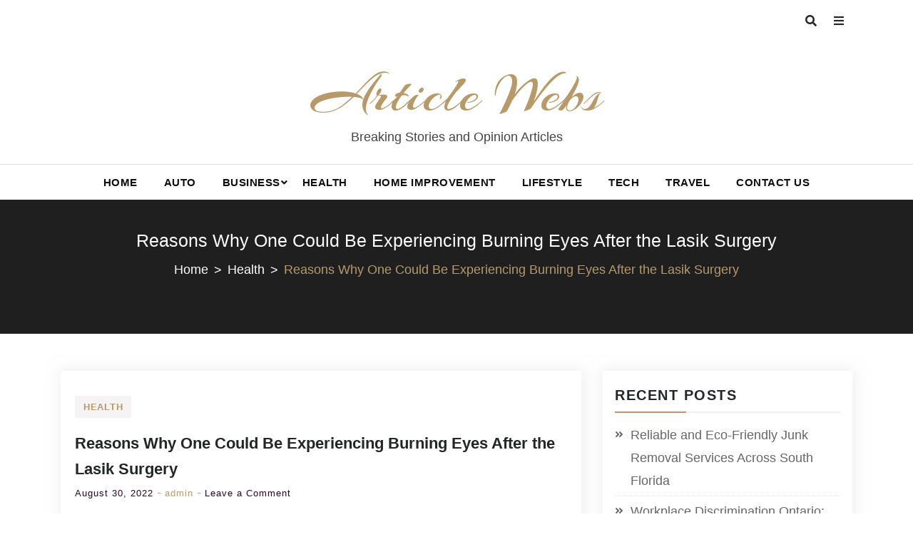

--- FILE ---
content_type: text/html; charset=UTF-8
request_url: https://www.articulosweb.net/reasons-why-one-could-be-experiencing-burning-eyes-after-the-lasik-surgery/
body_size: 26726
content:
<!doctype html>
<html lang="en-US">
<head>
    <meta charset="UTF-8">
    <meta name="viewport" content="width=device-width, initial-scale=1">
    <link rel="profile" href="https://gmpg.org/xfn/11">
<script data-ad-client="ca-pub-8288407026647732" async src="https://pagead2.googlesyndication.com/pagead/js/adsbygoogle.js"></script>
<meta name="robots" content="noodp" />
<meta name="robots" content="index, follow" /> 
    <title>Reasons Why One Could Be Experiencing Burning Eyes After the Lasik Surgery | Articulosweb.net</title>
<meta name='robots' content='max-image-preview:large' />
	<style>img:is([sizes="auto" i], [sizes^="auto," i]) { contain-intrinsic-size: 3000px 1500px }</style>
	
<!-- All In One SEO Pack 3.6.2[424,526] -->
<meta name="description"  content="Patients who undergo LASIK surgery enjoy the benefits of a speedy recovery, a low risk of experiencing complications, and vision outcomes that are almost universally favorable." />

<script type="application/ld+json" class="aioseop-schema">{"@context":"https://schema.org","@graph":[{"@type":"Organization","@id":"https://www.articulosweb.net/#organization","url":"https://www.articulosweb.net/","name":"Article Webs","sameAs":[]},{"@type":"WebSite","@id":"https://www.articulosweb.net/#website","url":"https://www.articulosweb.net/","name":"Article Webs","publisher":{"@id":"https://www.articulosweb.net/#organization"},"potentialAction":{"@type":"SearchAction","target":"https://www.articulosweb.net/?s={search_term_string}","query-input":"required name=search_term_string"}},{"@type":"WebPage","@id":"https://www.articulosweb.net/reasons-why-one-could-be-experiencing-burning-eyes-after-the-lasik-surgery/#webpage","url":"https://www.articulosweb.net/reasons-why-one-could-be-experiencing-burning-eyes-after-the-lasik-surgery/","inLanguage":"en-US","name":"Reasons Why One Could Be Experiencing Burning Eyes After the Lasik Surgery","isPartOf":{"@id":"https://www.articulosweb.net/#website"},"breadcrumb":{"@id":"https://www.articulosweb.net/reasons-why-one-could-be-experiencing-burning-eyes-after-the-lasik-surgery/#breadcrumblist"},"description":"Patients who undergo LASIK surgery enjoy the benefits of a speedy recovery, a low risk of experiencing complications, and vision outcomes that are almost universally favorable.","image":{"@type":"ImageObject","@id":"https://www.articulosweb.net/reasons-why-one-could-be-experiencing-burning-eyes-after-the-lasik-surgery/#primaryimage","url":"https://www.articulosweb.net/wp-content/uploads/2022/08/Burning-Eyes-After-the-Lasik-Surgery.png","width":875,"height":561},"primaryImageOfPage":{"@id":"https://www.articulosweb.net/reasons-why-one-could-be-experiencing-burning-eyes-after-the-lasik-surgery/#primaryimage"},"datePublished":"2022-08-30T12:19:21+00:00","dateModified":"2022-09-06T12:23:54+00:00"},{"@type":"Article","@id":"https://www.articulosweb.net/reasons-why-one-could-be-experiencing-burning-eyes-after-the-lasik-surgery/#article","isPartOf":{"@id":"https://www.articulosweb.net/reasons-why-one-could-be-experiencing-burning-eyes-after-the-lasik-surgery/#webpage"},"author":{"@id":"https://www.articulosweb.net/author/admin/#author"},"headline":"Reasons Why One Could Be Experiencing Burning Eyes After the Lasik Surgery","datePublished":"2022-08-30T12:19:21+00:00","dateModified":"2022-09-06T12:23:54+00:00","commentCount":0,"mainEntityOfPage":{"@id":"https://www.articulosweb.net/reasons-why-one-could-be-experiencing-burning-eyes-after-the-lasik-surgery/#webpage"},"publisher":{"@id":"https://www.articulosweb.net/#organization"},"articleSection":"Health","image":{"@type":"ImageObject","@id":"https://www.articulosweb.net/reasons-why-one-could-be-experiencing-burning-eyes-after-the-lasik-surgery/#primaryimage","url":"https://www.articulosweb.net/wp-content/uploads/2022/08/Burning-Eyes-After-the-Lasik-Surgery.png","width":875,"height":561}},{"@type":"Person","@id":"https://www.articulosweb.net/author/admin/#author","name":"admin","sameAs":[],"image":{"@type":"ImageObject","@id":"https://www.articulosweb.net/#personlogo","url":"https://secure.gravatar.com/avatar/b9d7e9ea181ed517173a1ca2bf2a3ad26258f8740ca63cec0ced806cfd3d27f2?s=96&d=mm&r=g","width":96,"height":96,"caption":"admin"}},{"@type":"BreadcrumbList","@id":"https://www.articulosweb.net/reasons-why-one-could-be-experiencing-burning-eyes-after-the-lasik-surgery/#breadcrumblist","itemListElement":[{"@type":"ListItem","position":1,"item":{"@type":"WebPage","@id":"https://www.articulosweb.net/","url":"https://www.articulosweb.net/","name":"Article Web | Online news, story and any information sharing place"}},{"@type":"ListItem","position":2,"item":{"@type":"WebPage","@id":"https://www.articulosweb.net/reasons-why-one-could-be-experiencing-burning-eyes-after-the-lasik-surgery/","url":"https://www.articulosweb.net/reasons-why-one-could-be-experiencing-burning-eyes-after-the-lasik-surgery/","name":"Reasons Why One Could Be Experiencing Burning Eyes After the Lasik Surgery"}}]}]}</script>
<link rel="canonical" href="https://www.articulosweb.net/reasons-why-one-could-be-experiencing-burning-eyes-after-the-lasik-surgery/" />
<!-- All In One SEO Pack -->
<link rel='dns-prefetch' href='//fonts.googleapis.com' />
<link rel="alternate" type="application/rss+xml" title="Article Webs &raquo; Feed" href="https://www.articulosweb.net/feed/" />
<link rel="alternate" type="application/rss+xml" title="Article Webs &raquo; Comments Feed" href="https://www.articulosweb.net/comments/feed/" />
<link rel="alternate" type="application/rss+xml" title="Article Webs &raquo; Reasons Why One Could Be Experiencing Burning Eyes After the Lasik Surgery Comments Feed" href="https://www.articulosweb.net/reasons-why-one-could-be-experiencing-burning-eyes-after-the-lasik-surgery/feed/" />
<script type="text/javascript">
/* <![CDATA[ */
window._wpemojiSettings = {"baseUrl":"https:\/\/s.w.org\/images\/core\/emoji\/16.0.1\/72x72\/","ext":".png","svgUrl":"https:\/\/s.w.org\/images\/core\/emoji\/16.0.1\/svg\/","svgExt":".svg","source":{"concatemoji":"https:\/\/www.articulosweb.net\/wp-includes\/js\/wp-emoji-release.min.js?ver=6.8.3"}};
/*! This file is auto-generated */
!function(s,n){var o,i,e;function c(e){try{var t={supportTests:e,timestamp:(new Date).valueOf()};sessionStorage.setItem(o,JSON.stringify(t))}catch(e){}}function p(e,t,n){e.clearRect(0,0,e.canvas.width,e.canvas.height),e.fillText(t,0,0);var t=new Uint32Array(e.getImageData(0,0,e.canvas.width,e.canvas.height).data),a=(e.clearRect(0,0,e.canvas.width,e.canvas.height),e.fillText(n,0,0),new Uint32Array(e.getImageData(0,0,e.canvas.width,e.canvas.height).data));return t.every(function(e,t){return e===a[t]})}function u(e,t){e.clearRect(0,0,e.canvas.width,e.canvas.height),e.fillText(t,0,0);for(var n=e.getImageData(16,16,1,1),a=0;a<n.data.length;a++)if(0!==n.data[a])return!1;return!0}function f(e,t,n,a){switch(t){case"flag":return n(e,"\ud83c\udff3\ufe0f\u200d\u26a7\ufe0f","\ud83c\udff3\ufe0f\u200b\u26a7\ufe0f")?!1:!n(e,"\ud83c\udde8\ud83c\uddf6","\ud83c\udde8\u200b\ud83c\uddf6")&&!n(e,"\ud83c\udff4\udb40\udc67\udb40\udc62\udb40\udc65\udb40\udc6e\udb40\udc67\udb40\udc7f","\ud83c\udff4\u200b\udb40\udc67\u200b\udb40\udc62\u200b\udb40\udc65\u200b\udb40\udc6e\u200b\udb40\udc67\u200b\udb40\udc7f");case"emoji":return!a(e,"\ud83e\udedf")}return!1}function g(e,t,n,a){var r="undefined"!=typeof WorkerGlobalScope&&self instanceof WorkerGlobalScope?new OffscreenCanvas(300,150):s.createElement("canvas"),o=r.getContext("2d",{willReadFrequently:!0}),i=(o.textBaseline="top",o.font="600 32px Arial",{});return e.forEach(function(e){i[e]=t(o,e,n,a)}),i}function t(e){var t=s.createElement("script");t.src=e,t.defer=!0,s.head.appendChild(t)}"undefined"!=typeof Promise&&(o="wpEmojiSettingsSupports",i=["flag","emoji"],n.supports={everything:!0,everythingExceptFlag:!0},e=new Promise(function(e){s.addEventListener("DOMContentLoaded",e,{once:!0})}),new Promise(function(t){var n=function(){try{var e=JSON.parse(sessionStorage.getItem(o));if("object"==typeof e&&"number"==typeof e.timestamp&&(new Date).valueOf()<e.timestamp+604800&&"object"==typeof e.supportTests)return e.supportTests}catch(e){}return null}();if(!n){if("undefined"!=typeof Worker&&"undefined"!=typeof OffscreenCanvas&&"undefined"!=typeof URL&&URL.createObjectURL&&"undefined"!=typeof Blob)try{var e="postMessage("+g.toString()+"("+[JSON.stringify(i),f.toString(),p.toString(),u.toString()].join(",")+"));",a=new Blob([e],{type:"text/javascript"}),r=new Worker(URL.createObjectURL(a),{name:"wpTestEmojiSupports"});return void(r.onmessage=function(e){c(n=e.data),r.terminate(),t(n)})}catch(e){}c(n=g(i,f,p,u))}t(n)}).then(function(e){for(var t in e)n.supports[t]=e[t],n.supports.everything=n.supports.everything&&n.supports[t],"flag"!==t&&(n.supports.everythingExceptFlag=n.supports.everythingExceptFlag&&n.supports[t]);n.supports.everythingExceptFlag=n.supports.everythingExceptFlag&&!n.supports.flag,n.DOMReady=!1,n.readyCallback=function(){n.DOMReady=!0}}).then(function(){return e}).then(function(){var e;n.supports.everything||(n.readyCallback(),(e=n.source||{}).concatemoji?t(e.concatemoji):e.wpemoji&&e.twemoji&&(t(e.twemoji),t(e.wpemoji)))}))}((window,document),window._wpemojiSettings);
/* ]]> */
</script>
		<style type="text/css">
			.epvc-eye {
				margin-right: 3px;
				width: 13px;
				display: inline-block;
				height: 13px;
				border: solid 1px #000;
				border-radius:  75% 15%;
				position: relative;
				transform: rotate(45deg);
			}
			.epvc-eye:before {
				content: '';
				display: block;
				position: absolute;
				width: 5px;
				height: 5px;
				border: solid 1px #000;
				border-radius: 50%;
				left: 3px;
				top: 3px;
			}
		</style>
	<style id='wp-emoji-styles-inline-css' type='text/css'>

	img.wp-smiley, img.emoji {
		display: inline !important;
		border: none !important;
		box-shadow: none !important;
		height: 1em !important;
		width: 1em !important;
		margin: 0 0.07em !important;
		vertical-align: -0.1em !important;
		background: none !important;
		padding: 0 !important;
	}
</style>
<link rel='stylesheet' id='wp-block-library-css' href='https://www.articulosweb.net/wp-includes/css/dist/block-library/style.min.css?ver=6.8.3' type='text/css' media='all' />
<style id='wp-block-library-inline-css' type='text/css'>

				.is-style-checkmark-list .block-editor-block-list__block{
					display: flex;
					align-items: center;
				}
				.is-style-checkmark-list .block-editor-block-list__block:before{
					color: var(--wp--preset--color--primary);
				}
				.editor-styles-wrapper ol.is-style-checkmark-list, 
				.editor-styles-wrapper ul.is-style-checkmark-list,
				ol.is-style-checkmark-list,
				ul.is-style-checkmark-list{
					padding: 0;
				}
				.is-style-checkmark-list li{
					margin-bottom: 5px;
					list-style: none;
					display: flex;
					align-items: center;
				}
				.is-style-checkmark-list li a{
					margin-left: 3px;
				}
				.is-style-checkmark-list li:before {
					content: "\f12a";
					font-family: "dashicons";
					color: #ff7101;
					margin-right: 5px;
				}

				.is-style-circle-list .block-editor-block-list__block{
					display: flex;
					align-items: center;
				}
				.is-style-circle-list .block-editor-block-list__block:before{
					color: var(--wp--preset--color--primary);
				}
				.editor-styles-wrapper ol.is-style-circle-list, 
				.editor-styles-wrapper ul.is-style-circle-list,
				ol.is-style-circle-list,
				ul.is-style-circle-list{
					padding: 0;
				}
				.is-style-circle-list li{
					margin-bottom: 5px;
					list-style: none;
					display: flex;
					align-items: center;
				}
				.is-style-circle-list li a{
					margin-left: 3px;
				}
				.is-style-circle-list li:before {
					content: "\f159";
					font-family: "dashicons";
					color: #ff7101;
					margin-right: 5px;
				}

				.wp-block-button .wp-block-button__link.is-style-outline, 
				.wp-block-button.is-style-outline>.wp-block-button__link {
					padding: 20px 32px;
					cursor: pointer;
				}
				.wp-block-button .wp-block-button__link.is-style-outline:not(.has-text-color), 
				.wp-block-button.is-style-outline>.wp-block-button__link:not(.has-text-color){
					color: var(--wp--preset--color--primary);
				}

				.wp-block-button.is-style-primary-button .wp-block-button__link,
				.editor-styles-wrapper .is-style-primary-button.wp-block-button .wp-block-button__link {
					overflow: hidden;
					position: relative;
					z-index: 1;
					vertical-align: middle;
					padding-right:55px;
					cursor: pointer;
				}
				
				.is-style-primary-button .wp-block-button__link::after {
					content: "\f344";
					position: absolute;
					margin-left: 5px;
					font-family: "dashicons";
				}

				.wp-block-button.is-style-primary-button .wp-block-button__link:before,
				.editor-styles-wrapper .is-style-primary-button.wp-block-button .wp-block-button__link:before {
					content: "";
					position: absolute;
					z-index: -1;
					background-color: var(--wp--preset--color--black);
					left: auto;
					right: 0;
					top: 0;
					height: 100%;
					width: 0;
					-webkit-transition: all ease 0.4s;
					-o-transition: all ease 0.4s;
					transition: all ease 0.4s;
				}
				
				.wp-block-button.is-style-primary-button .wp-block-button__link:hover,
				.editor-styles-wrapper .is-style-primary-button.wp-block-button .wp-block-button__link:hover {
					color: var(--wp--preset--color--white);
				}
				
				.wp-block-button.is-style-primary-button .wp-block-button__link:hover:before,
				.editor-styles-wrapper .is-style-primary-button.wp-block-button .wp-block-button__link:hover:before {
					width: 101%;
					right: auto;
					left: 0;
				}

				.wp-block-button.is-style-secondary-button .wp-block-button__link,
				.editor-styles-wrapper .is-style-secondary-button.wp-block-button .wp-block-button__link {
					overflow: hidden;
					position: relative;
					z-index: 1;
					vertical-align: middle;
					padding-right:55px;
					cursor: pointer;
					background-color: var(--wp--preset--color--white);
					color: var(--wp--preset--color--primary);
					border: 2px solid var(--wp--preset--color--primary);
					padding: 18px 55px 18px 30px;
				}
				
				.is-style-secondary-button .wp-block-button__link::after {
					content: "\f344";
					position: absolute;
					margin-left: 5px;
					font-family: "dashicons";
				}

				.wp-block-button.is-style-secondary-button .wp-block-button__link:before,
				.editor-styles-wrapper .is-style-secondary-button.wp-block-button .wp-block-button__link:before {
					content: "";
					position: absolute;
					z-index: -1;
					background-color: var(--wp--preset--color--primary);
					left: auto;
					right: 0;
					top: 0;
					height: 100%;
					width: 0;
					-webkit-transition: all ease 0.4s;
					-o-transition: all ease 0.4s;
					transition: all ease 0.4s;
				}
				
				.wp-block-button.is-style-secondary-button .wp-block-button__link:hover,
				.editor-styles-wrapper .is-style-secondary-button.wp-block-button .wp-block-button__link:hover {
					color: var(--wp--preset--color--white);
				}
				
				.wp-block-button.is-style-secondary-button .wp-block-button__link:hover:before,
				.editor-styles-wrapper .is-style-secondary-button.wp-block-button .wp-block-button__link:hover:before {
					width: 101%;
					right: auto;
					left: 0;
				}

				.wp-block-button.is-style-no-border .wp-block-button__link,
				.editor-styles-wrapper .is-style-no-border.wp-block-button .wp-block-button__link {
					overflow: hidden;
					position: relative;
					z-index: 1;
					vertical-align: middle;
					cursor: pointer;
					background-color: transparent;
					color: var(--wp--preset--color--black);
					padding: 0 25px 0 0;
				}
				
				.is-style-no-border .wp-block-button__link::after {
					content: "\f344";
					position: absolute;
					margin-left: 5px;
					font-family: "dashicons";
				}

				.wp-block-button.is-style-no-border .wp-block-button__link:hover,
				.editor-styles-wrapper .is-style-no-border.wp-block-button .wp-block-button__link:hover {
					color: var(--wp--preset--color--primary);
				}

				.wp-block-button.is-style-video .wp-block-button__link,
				.editor-styles-wrapper .is-style-video.wp-block-button .wp-block-button__link {
					position: relative;
					z-index: 99;
					width: 65px;
					height: 65px;
					font-size: 25px;
					color: var(--wp--preset--color--white);
					text-align: center;
					background: var(--wp--preset--color--primary);
					border-radius: 50%;
					font-size:0;
					display: inline-flex;
					align-items: center;
					justify-content: center;
					box-shadow: 0 0 16px rgba(19, 143, 129, 0.9);
				}
				.is-style-video .wp-block-button__link::before {
					position: absolute;
					content: "";
					top: -2px;
					bottom: -2px;
					left: -2px;
					right: -2px;
					border-radius: 50%;
					box-shadow: 0 0 rgba(255, 255, 255, 0.2), 0 0 0 16px rgba(255, 255, 255, 0.2), 0 0 0 32px rgba(255, 255, 255, 0.2), 0 0 0 48px rgba(255, 255, 255, 0.2);
					animation: ripples 1s linear infinite;
					animation-play-state: running;
					opacity: 1;
					visibility: visible;
					transform: scale(0.6);
					z-index: 0;
				}
				
				.is-style-video .wp-block-button__link::after {
					content: "\f235";
					position: absolute;
					font-family: "dashicons";
					font-size: 25px;
				}

				.wp-block-button.is-style-video .wp-block-button__link:hover,
				.editor-styles-wrapper .is-style-video.wp-block-button .wp-block-button__link:hover {
					box-shadow: 0px 4px 10px var(--wp--preset--color--primary);
				}
				.wp-block-button.is-style-video .wp-block-button__link:hover:before,
				.editor-styles-wrapper .is-style-video.wp-block-button .wp-block-button__link:hover:before {
					animation-play-state: paused;
					opacity: 0;
					visibility: hidden;
					transition: 0.3s;
				}

				.is-style-primary-button.wp-block-read-more{
					overflow: hidden;
					position: relative;
					z-index: 1;
					vertical-align: middle;
					padding-right:55px;
					cursor: pointer;
					background: var(--wp--preset--color--primary);
					color: var(--wp--preset--color--white);
				}
				.is-style-primary-button.wp-block-read-more::after {
					content: "\f344";
					position: absolute;
					margin-left: 5px;
					font-family: "dashicons";
				}
				.is-style-primary-button.wp-block-read-more:before{
					content: "";
					position: absolute;
					z-index: -1;
					background-color: var(--wp--preset--color--black);
					left: auto;
					right: 0;
					top: 0;
					height: 100%;
					width: 0;
					-webkit-transition: all ease 0.4s;
					-o-transition: all ease 0.4s;
					transition: all ease 0.4s;
				}
				.is-style-primary-button.wp-block-read-more:hover{
					color: var(--wp--preset--color--white);
				}
				.is-style-primary-button.wp-block-read-more:hover:before{
					width: 101%;
					right: auto;
					left: 0;
				}


				.is-style-secondary-button.wp-block-read-more{
					overflow: hidden;
					position: relative;
					z-index: 1;
					padding-right:55px;
					cursor: pointer;
					background-color: var(--wp--preset--color--white);
					color: var(--wp--preset--color--primary);
					border: 2px solid var(--wp--preset--color--primary);
				}
				
				.is-style-secondary-button.wp-block-read-more::after {
					content: "\f344";
					position: absolute;
					margin-left: 5px;
					font-family: "dashicons";
				}

				.is-style-secondary-button.wp-block-read-more:before {
					content: "";
					position: absolute;
					z-index: -1;
					background-color: var(--wp--preset--color--primary);
					left: auto;
					right: 0;
					top: 0;
					height: 100%;
					width: 0;
					-webkit-transition: all ease 0.4s;
					-o-transition: all ease 0.4s;
					transition: all ease 0.4s;
				}
				
				.is-style-secondary-button.wp-block-read-more:hover {
					color: var(--wp--preset--color--white);
				}
				
				.is-style-secondary-button.wp-block-read-more:hover:before {
					width: 101%;
					right: auto;
					left: 0;
				}


				.is-style-no-border.wp-block-read-more{
					overflow: hidden;
					position: relative;
					z-index: 1;
					vertical-align: middle;
					cursor: pointer;
					background-color: transparent;
					color: var(--wp--preset--color--black);
				}
				
				.is-style-no-border.wp-block-read-more::after {
					content: "\f344";
					position: absolute;
					margin-left: 5px;
					font-family: "dashicons";
				}

				.is-style-no-border.wp-block-read-more:hover {
					color: var(--wp--preset--color--primary);
				}
</style>
<style id='wp-block-library-theme-inline-css' type='text/css'>
.wp-block-audio :where(figcaption){color:#555;font-size:13px;text-align:center}.is-dark-theme .wp-block-audio :where(figcaption){color:#ffffffa6}.wp-block-audio{margin:0 0 1em}.wp-block-code{border:1px solid #ccc;border-radius:4px;font-family:Menlo,Consolas,monaco,monospace;padding:.8em 1em}.wp-block-embed :where(figcaption){color:#555;font-size:13px;text-align:center}.is-dark-theme .wp-block-embed :where(figcaption){color:#ffffffa6}.wp-block-embed{margin:0 0 1em}.blocks-gallery-caption{color:#555;font-size:13px;text-align:center}.is-dark-theme .blocks-gallery-caption{color:#ffffffa6}:root :where(.wp-block-image figcaption){color:#555;font-size:13px;text-align:center}.is-dark-theme :root :where(.wp-block-image figcaption){color:#ffffffa6}.wp-block-image{margin:0 0 1em}.wp-block-pullquote{border-bottom:4px solid;border-top:4px solid;color:currentColor;margin-bottom:1.75em}.wp-block-pullquote cite,.wp-block-pullquote footer,.wp-block-pullquote__citation{color:currentColor;font-size:.8125em;font-style:normal;text-transform:uppercase}.wp-block-quote{border-left:.25em solid;margin:0 0 1.75em;padding-left:1em}.wp-block-quote cite,.wp-block-quote footer{color:currentColor;font-size:.8125em;font-style:normal;position:relative}.wp-block-quote:where(.has-text-align-right){border-left:none;border-right:.25em solid;padding-left:0;padding-right:1em}.wp-block-quote:where(.has-text-align-center){border:none;padding-left:0}.wp-block-quote.is-large,.wp-block-quote.is-style-large,.wp-block-quote:where(.is-style-plain){border:none}.wp-block-search .wp-block-search__label{font-weight:700}.wp-block-search__button{border:1px solid #ccc;padding:.375em .625em}:where(.wp-block-group.has-background){padding:1.25em 2.375em}.wp-block-separator.has-css-opacity{opacity:.4}.wp-block-separator{border:none;border-bottom:2px solid;margin-left:auto;margin-right:auto}.wp-block-separator.has-alpha-channel-opacity{opacity:1}.wp-block-separator:not(.is-style-wide):not(.is-style-dots){width:100px}.wp-block-separator.has-background:not(.is-style-dots){border-bottom:none;height:1px}.wp-block-separator.has-background:not(.is-style-wide):not(.is-style-dots){height:2px}.wp-block-table{margin:0 0 1em}.wp-block-table td,.wp-block-table th{word-break:normal}.wp-block-table :where(figcaption){color:#555;font-size:13px;text-align:center}.is-dark-theme .wp-block-table :where(figcaption){color:#ffffffa6}.wp-block-video :where(figcaption){color:#555;font-size:13px;text-align:center}.is-dark-theme .wp-block-video :where(figcaption){color:#ffffffa6}.wp-block-video{margin:0 0 1em}:root :where(.wp-block-template-part.has-background){margin-bottom:0;margin-top:0;padding:1.25em 2.375em}
</style>
<style id='global-styles-inline-css' type='text/css'>
:root{--wp--preset--aspect-ratio--square: 1;--wp--preset--aspect-ratio--4-3: 4/3;--wp--preset--aspect-ratio--3-4: 3/4;--wp--preset--aspect-ratio--3-2: 3/2;--wp--preset--aspect-ratio--2-3: 2/3;--wp--preset--aspect-ratio--16-9: 16/9;--wp--preset--aspect-ratio--9-16: 9/16;--wp--preset--color--black: #000000;--wp--preset--color--cyan-bluish-gray: #abb8c3;--wp--preset--color--white: #ffffff;--wp--preset--color--pale-pink: #f78da7;--wp--preset--color--vivid-red: #cf2e2e;--wp--preset--color--luminous-vivid-orange: #ff6900;--wp--preset--color--luminous-vivid-amber: #fcb900;--wp--preset--color--light-green-cyan: #7bdcb5;--wp--preset--color--vivid-green-cyan: #00d084;--wp--preset--color--pale-cyan-blue: #8ed1fc;--wp--preset--color--vivid-cyan-blue: #0693e3;--wp--preset--color--vivid-purple: #9b51e0;--wp--preset--color--foreground: #000;--wp--preset--color--background: #fff;--wp--preset--color--primary: #ff3366;--wp--preset--color--secondary: #000;--wp--preset--color--background-secondary: #f9faff;--wp--preset--color--body-text: #717171;--wp--preset--color--text-link: #000;--wp--preset--color--border: #f2f2f2;--wp--preset--color--tertiary: #c3d9e7;--wp--preset--color--input-field: #1c1c1c;--wp--preset--color--boulder: #777;--wp--preset--color--coffee: #7d6043;--wp--preset--color--cyan: #25d6a2;--wp--preset--color--dark-blue: #1b67cc;--wp--preset--color--sky-blue: #30b4da;--wp--preset--color--dark-green: #0fb36c;--wp--preset--color--lite-green: #6ba518;--wp--preset--color--purple: #c74a73;--wp--preset--color--dark-purple: #9261c6;--wp--preset--color--orange: #f78550;--wp--preset--color--lite-red: #f9556d;--wp--preset--color--hexadecimal: #27808c;--wp--preset--color--pink: #ff6b98;--wp--preset--gradient--vivid-cyan-blue-to-vivid-purple: linear-gradient(135deg,rgba(6,147,227,1) 0%,rgb(155,81,224) 100%);--wp--preset--gradient--light-green-cyan-to-vivid-green-cyan: linear-gradient(135deg,rgb(122,220,180) 0%,rgb(0,208,130) 100%);--wp--preset--gradient--luminous-vivid-amber-to-luminous-vivid-orange: linear-gradient(135deg,rgba(252,185,0,1) 0%,rgba(255,105,0,1) 100%);--wp--preset--gradient--luminous-vivid-orange-to-vivid-red: linear-gradient(135deg,rgba(255,105,0,1) 0%,rgb(207,46,46) 100%);--wp--preset--gradient--very-light-gray-to-cyan-bluish-gray: linear-gradient(135deg,rgb(238,238,238) 0%,rgb(169,184,195) 100%);--wp--preset--gradient--cool-to-warm-spectrum: linear-gradient(135deg,rgb(74,234,220) 0%,rgb(151,120,209) 20%,rgb(207,42,186) 40%,rgb(238,44,130) 60%,rgb(251,105,98) 80%,rgb(254,248,76) 100%);--wp--preset--gradient--blush-light-purple: linear-gradient(135deg,rgb(255,206,236) 0%,rgb(152,150,240) 100%);--wp--preset--gradient--blush-bordeaux: linear-gradient(135deg,rgb(254,205,165) 0%,rgb(254,45,45) 50%,rgb(107,0,62) 100%);--wp--preset--gradient--luminous-dusk: linear-gradient(135deg,rgb(255,203,112) 0%,rgb(199,81,192) 50%,rgb(65,88,208) 100%);--wp--preset--gradient--pale-ocean: linear-gradient(135deg,rgb(255,245,203) 0%,rgb(182,227,212) 50%,rgb(51,167,181) 100%);--wp--preset--gradient--electric-grass: linear-gradient(135deg,rgb(202,248,128) 0%,rgb(113,206,126) 100%);--wp--preset--gradient--midnight: linear-gradient(135deg,rgb(2,3,129) 0%,rgb(40,116,252) 100%);--wp--preset--gradient--vertical-secondary-to-tertiary: linear-gradient(to bottom,var(--wp--preset--color--secondary) 0%,var(--wp--preset--color--tertiary) 100%);--wp--preset--gradient--vertical-secondary-to-background: linear-gradient(to bottom,var(--wp--preset--color--secondary) 0%,var(--wp--preset--color--background) 100%);--wp--preset--gradient--vertical-background-to-secondary: linear-gradient(to bottom,var(--wp--preset--color--background) 0%,var(--wp--preset--color--secondary) 100%);--wp--preset--gradient--vertical-tertiary-to-background: linear-gradient(to bottom,var(--wp--preset--color--tertiary) 0%,var(--wp--preset--color--background) 100%);--wp--preset--gradient--diagonal-primary-to-foreground: linear-gradient(to bottom right,var(--wp--preset--color--primary) 0%,var(--wp--preset--color--foreground) 100%);--wp--preset--gradient--diagonal-secondary-to-background: linear-gradient(to bottom right,var(--wp--preset--color--secondary) 50%,var(--wp--preset--color--background) 50%);--wp--preset--gradient--diagonal-secondary-to-background-left: linear-gradient(to bottom left,var(--wp--preset--color--secondary) 50%,var(--wp--preset--color--background) 50%);--wp--preset--gradient--diagonal-secondary-to-background-right: linear-gradient(to top right,var(--wp--preset--color--secondary) 50%,var(--wp--preset--color--background) 50%);--wp--preset--gradient--diagonal-background-to-secondary: linear-gradient(to bottom right,var(--wp--preset--color--background) 50%,var(--wp--preset--color--secondary) 50%);--wp--preset--gradient--diagonal-tertiary-to-background: linear-gradient(to bottom right,var(--wp--preset--color--tertiary) 50%,var(--wp--preset--color--background) 50%);--wp--preset--gradient--diagonal-background-to-tertiary: linear-gradient(to bottom right,var(--wp--preset--color--background) 50%,var(--wp--preset--color--tertiary) 50%);--wp--preset--font-size--small: 15px;--wp--preset--font-size--medium: 18px;--wp--preset--font-size--large: clamp(22px,2.5vw,28px);--wp--preset--font-size--x-large: 42px;--wp--preset--font-size--tiny: 13px;--wp--preset--font-size--extra-small: 14px;--wp--preset--font-size--normal: 17px;--wp--preset--font-size--content-heading: clamp(20px,1.2vw,22px);--wp--preset--font-size--slider-title: clamp(25px,3vw,45px);--wp--preset--font-size--extra-large: clamp(75px,3vw,45px);--wp--preset--font-size--huge: clamp(50px,4.5vw,80px);--wp--preset--font-size--extra-huge: clamp(6.5rem,6vw,114px);--wp--preset--spacing--20: 0.44rem;--wp--preset--spacing--30: 0.67rem;--wp--preset--spacing--40: 1rem;--wp--preset--spacing--50: 1.5rem;--wp--preset--spacing--60: 2.25rem;--wp--preset--spacing--70: 3.38rem;--wp--preset--spacing--80: 5.06rem;--wp--preset--shadow--natural: 6px 6px 9px rgba(0, 0, 0, 0.2);--wp--preset--shadow--deep: 12px 12px 50px rgba(0, 0, 0, 0.4);--wp--preset--shadow--sharp: 6px 6px 0px rgba(0, 0, 0, 0.2);--wp--preset--shadow--outlined: 6px 6px 0px -3px rgba(255, 255, 255, 1), 6px 6px rgba(0, 0, 0, 1);--wp--preset--shadow--crisp: 6px 6px 0px rgba(0, 0, 0, 1);--wp--custom--spacing--small: max(1.25rem, 5vw);--wp--custom--spacing--medium: clamp(2rem, 8vw, calc(4 * var(--wp--style--block-gap)));--wp--custom--spacing--large: clamp(4rem, 10vw, 8rem);--wp--custom--typography--font-size--heading-one: clamp(45px,9vw,65px);--wp--custom--typography--font-size--heading-two: clamp(35px,9vw,45px);--wp--custom--typography--font-size--heading-three: clamp(25px,1.9vw,20px);--wp--custom--typography--font-size--heading-four: clamp(18px,1.5vw,17px);--wp--custom--typography--font-size--heading-five: clamp(18px,1.3vw,17px);--wp--custom--typography--font-size--heading-six: 17px;--wp--custom--typography--line-height--heading-one: 1.38;--wp--custom--typography--line-height--heading-two: 1.43;--wp--custom--typography--line-height--heading-three: 1.36;--wp--custom--typography--line-height--heading-four: 1.5;--wp--custom--typography--line-height--heading-five: 1.458333333333333;--wp--custom--typography--line-height--heading-six: 1.56;--wp--custom--typography--line-height--paragraph: 1.75;--wp--custom--typography--line-height--extra-small: 21px;--wp--custom--typography--line-height--small: 28px;--wp--custom--typography--line-height--normal: normal;--wp--custom--typography--font-weight--light: 300;--wp--custom--typography--font-weight--normal: 400;--wp--custom--typography--font-weight--medium: 500;--wp--custom--typography--font-weight--semi-bold: 600;--wp--custom--typography--font-weight--bold: 700;--wp--custom--typography--font-weight--extra-bold: 900;--wp--custom--gap--baseline: 15px;--wp--custom--gap--horizontal: min(30px, 5vw);--wp--custom--gap--vertical: min(30px, 5vw);}:root { --wp--style--global--content-size: 1024px;--wp--style--global--wide-size: 1140px; }:where(body) { margin: 0; }.wp-site-blocks > .alignleft { float: left; margin-right: 2em; }.wp-site-blocks > .alignright { float: right; margin-left: 2em; }.wp-site-blocks > .aligncenter { justify-content: center; margin-left: auto; margin-right: auto; }:where(.wp-site-blocks) > * { margin-block-start: 2rem; margin-block-end: 0; }:where(.wp-site-blocks) > :first-child { margin-block-start: 0; }:where(.wp-site-blocks) > :last-child { margin-block-end: 0; }:root { --wp--style--block-gap: 2rem; }:root :where(.is-layout-flow) > :first-child{margin-block-start: 0;}:root :where(.is-layout-flow) > :last-child{margin-block-end: 0;}:root :where(.is-layout-flow) > *{margin-block-start: 2rem;margin-block-end: 0;}:root :where(.is-layout-constrained) > :first-child{margin-block-start: 0;}:root :where(.is-layout-constrained) > :last-child{margin-block-end: 0;}:root :where(.is-layout-constrained) > *{margin-block-start: 2rem;margin-block-end: 0;}:root :where(.is-layout-flex){gap: 2rem;}:root :where(.is-layout-grid){gap: 2rem;}.is-layout-flow > .alignleft{float: left;margin-inline-start: 0;margin-inline-end: 2em;}.is-layout-flow > .alignright{float: right;margin-inline-start: 2em;margin-inline-end: 0;}.is-layout-flow > .aligncenter{margin-left: auto !important;margin-right: auto !important;}.is-layout-constrained > .alignleft{float: left;margin-inline-start: 0;margin-inline-end: 2em;}.is-layout-constrained > .alignright{float: right;margin-inline-start: 2em;margin-inline-end: 0;}.is-layout-constrained > .aligncenter{margin-left: auto !important;margin-right: auto !important;}.is-layout-constrained > :where(:not(.alignleft):not(.alignright):not(.alignfull)){max-width: var(--wp--style--global--content-size);margin-left: auto !important;margin-right: auto !important;}.is-layout-constrained > .alignwide{max-width: var(--wp--style--global--wide-size);}body .is-layout-flex{display: flex;}.is-layout-flex{flex-wrap: wrap;align-items: center;}.is-layout-flex > :is(*, div){margin: 0;}body .is-layout-grid{display: grid;}.is-layout-grid > :is(*, div){margin: 0;}body{margin-top: 0;margin-right: 0;margin-bottom: 0;margin-left: 0;padding-top: 0px;padding-right: 0px;padding-bottom: 0px;padding-left: 0px;}a:where(:not(.wp-element-button)){color: var(--wp--preset--color--foreground);text-decoration: underline;}h1{color: var(--wp--preset--color--foreground);font-size: var(--wp--custom--typography--font-size--heading-one);font-weight: var(--wp--custom--typography--font-weight--bold);line-height: var(--wp--custom--typography--line-height--heading-one);margin-top: 0;margin-bottom: 0.625rem;}h2{color: var(--wp--preset--color--foreground);font-size: var(--wp--custom--typography--font-size--heading-two);font-weight: var(--wp--custom--typography--font-weight--bold);line-height: var(--wp--custom--typography--line-height--heading-two);margin-top: 0;margin-bottom: 0.625rem;}h3{color: var(--wp--preset--color--foreground);font-size: var(--wp--custom--typography--font-size--heading-three);font-weight: var(--wp--custom--typography--font-weight--bold);line-height: var(--wp--custom--typography--line-height--heading-three);margin-top: 0;margin-bottom: 0.625rem;}h4{color: var(--wp--preset--color--foreground);font-size: var(--wp--custom--typography--font-size--heading-four);font-weight: var(--wp--custom--typography--font-weight--bold);line-height: var(--wp--custom--typography--line-height--heading-four);margin-top: 0;margin-bottom: 0.625rem;}h5{color: var(--wp--preset--color--foreground);font-size: var(--wp--custom--typography--font-size--heading-five);font-weight: var(--wp--custom--typography--font-weight--bold);line-height: var(--wp--custom--typography--line-height--heading-five);margin-top: 0;margin-bottom: 0.625rem;}h6{color: var(--wp--preset--color--foreground);font-size: var(--wp--custom--typography--font-size--heading-six);font-weight: var(--wp--custom--typography--font-weight--bold);line-height: var(--wp--custom--typography--line-height--heading-six);margin-top: 0;margin-bottom: 0.625rem;}:root :where(.wp-element-button, .wp-block-button__link){background-color: #32373c;border-width: 0;color: #fff;font-family: inherit;font-size: inherit;line-height: inherit;padding: calc(0.667em + 2px) calc(1.333em + 2px);text-decoration: none;}.has-black-color{color: var(--wp--preset--color--black) !important;}.has-cyan-bluish-gray-color{color: var(--wp--preset--color--cyan-bluish-gray) !important;}.has-white-color{color: var(--wp--preset--color--white) !important;}.has-pale-pink-color{color: var(--wp--preset--color--pale-pink) !important;}.has-vivid-red-color{color: var(--wp--preset--color--vivid-red) !important;}.has-luminous-vivid-orange-color{color: var(--wp--preset--color--luminous-vivid-orange) !important;}.has-luminous-vivid-amber-color{color: var(--wp--preset--color--luminous-vivid-amber) !important;}.has-light-green-cyan-color{color: var(--wp--preset--color--light-green-cyan) !important;}.has-vivid-green-cyan-color{color: var(--wp--preset--color--vivid-green-cyan) !important;}.has-pale-cyan-blue-color{color: var(--wp--preset--color--pale-cyan-blue) !important;}.has-vivid-cyan-blue-color{color: var(--wp--preset--color--vivid-cyan-blue) !important;}.has-vivid-purple-color{color: var(--wp--preset--color--vivid-purple) !important;}.has-foreground-color{color: var(--wp--preset--color--foreground) !important;}.has-background-color{color: var(--wp--preset--color--background) !important;}.has-primary-color{color: var(--wp--preset--color--primary) !important;}.has-secondary-color{color: var(--wp--preset--color--secondary) !important;}.has-background-secondary-color{color: var(--wp--preset--color--background-secondary) !important;}.has-body-text-color{color: var(--wp--preset--color--body-text) !important;}.has-text-link-color{color: var(--wp--preset--color--text-link) !important;}.has-border-color{color: var(--wp--preset--color--border) !important;}.has-tertiary-color{color: var(--wp--preset--color--tertiary) !important;}.has-input-field-color{color: var(--wp--preset--color--input-field) !important;}.has-boulder-color{color: var(--wp--preset--color--boulder) !important;}.has-coffee-color{color: var(--wp--preset--color--coffee) !important;}.has-cyan-color{color: var(--wp--preset--color--cyan) !important;}.has-dark-blue-color{color: var(--wp--preset--color--dark-blue) !important;}.has-sky-blue-color{color: var(--wp--preset--color--sky-blue) !important;}.has-dark-green-color{color: var(--wp--preset--color--dark-green) !important;}.has-lite-green-color{color: var(--wp--preset--color--lite-green) !important;}.has-purple-color{color: var(--wp--preset--color--purple) !important;}.has-dark-purple-color{color: var(--wp--preset--color--dark-purple) !important;}.has-orange-color{color: var(--wp--preset--color--orange) !important;}.has-lite-red-color{color: var(--wp--preset--color--lite-red) !important;}.has-hexadecimal-color{color: var(--wp--preset--color--hexadecimal) !important;}.has-pink-color{color: var(--wp--preset--color--pink) !important;}.has-black-background-color{background-color: var(--wp--preset--color--black) !important;}.has-cyan-bluish-gray-background-color{background-color: var(--wp--preset--color--cyan-bluish-gray) !important;}.has-white-background-color{background-color: var(--wp--preset--color--white) !important;}.has-pale-pink-background-color{background-color: var(--wp--preset--color--pale-pink) !important;}.has-vivid-red-background-color{background-color: var(--wp--preset--color--vivid-red) !important;}.has-luminous-vivid-orange-background-color{background-color: var(--wp--preset--color--luminous-vivid-orange) !important;}.has-luminous-vivid-amber-background-color{background-color: var(--wp--preset--color--luminous-vivid-amber) !important;}.has-light-green-cyan-background-color{background-color: var(--wp--preset--color--light-green-cyan) !important;}.has-vivid-green-cyan-background-color{background-color: var(--wp--preset--color--vivid-green-cyan) !important;}.has-pale-cyan-blue-background-color{background-color: var(--wp--preset--color--pale-cyan-blue) !important;}.has-vivid-cyan-blue-background-color{background-color: var(--wp--preset--color--vivid-cyan-blue) !important;}.has-vivid-purple-background-color{background-color: var(--wp--preset--color--vivid-purple) !important;}.has-foreground-background-color{background-color: var(--wp--preset--color--foreground) !important;}.has-background-background-color{background-color: var(--wp--preset--color--background) !important;}.has-primary-background-color{background-color: var(--wp--preset--color--primary) !important;}.has-secondary-background-color{background-color: var(--wp--preset--color--secondary) !important;}.has-background-secondary-background-color{background-color: var(--wp--preset--color--background-secondary) !important;}.has-body-text-background-color{background-color: var(--wp--preset--color--body-text) !important;}.has-text-link-background-color{background-color: var(--wp--preset--color--text-link) !important;}.has-border-background-color{background-color: var(--wp--preset--color--border) !important;}.has-tertiary-background-color{background-color: var(--wp--preset--color--tertiary) !important;}.has-input-field-background-color{background-color: var(--wp--preset--color--input-field) !important;}.has-boulder-background-color{background-color: var(--wp--preset--color--boulder) !important;}.has-coffee-background-color{background-color: var(--wp--preset--color--coffee) !important;}.has-cyan-background-color{background-color: var(--wp--preset--color--cyan) !important;}.has-dark-blue-background-color{background-color: var(--wp--preset--color--dark-blue) !important;}.has-sky-blue-background-color{background-color: var(--wp--preset--color--sky-blue) !important;}.has-dark-green-background-color{background-color: var(--wp--preset--color--dark-green) !important;}.has-lite-green-background-color{background-color: var(--wp--preset--color--lite-green) !important;}.has-purple-background-color{background-color: var(--wp--preset--color--purple) !important;}.has-dark-purple-background-color{background-color: var(--wp--preset--color--dark-purple) !important;}.has-orange-background-color{background-color: var(--wp--preset--color--orange) !important;}.has-lite-red-background-color{background-color: var(--wp--preset--color--lite-red) !important;}.has-hexadecimal-background-color{background-color: var(--wp--preset--color--hexadecimal) !important;}.has-pink-background-color{background-color: var(--wp--preset--color--pink) !important;}.has-black-border-color{border-color: var(--wp--preset--color--black) !important;}.has-cyan-bluish-gray-border-color{border-color: var(--wp--preset--color--cyan-bluish-gray) !important;}.has-white-border-color{border-color: var(--wp--preset--color--white) !important;}.has-pale-pink-border-color{border-color: var(--wp--preset--color--pale-pink) !important;}.has-vivid-red-border-color{border-color: var(--wp--preset--color--vivid-red) !important;}.has-luminous-vivid-orange-border-color{border-color: var(--wp--preset--color--luminous-vivid-orange) !important;}.has-luminous-vivid-amber-border-color{border-color: var(--wp--preset--color--luminous-vivid-amber) !important;}.has-light-green-cyan-border-color{border-color: var(--wp--preset--color--light-green-cyan) !important;}.has-vivid-green-cyan-border-color{border-color: var(--wp--preset--color--vivid-green-cyan) !important;}.has-pale-cyan-blue-border-color{border-color: var(--wp--preset--color--pale-cyan-blue) !important;}.has-vivid-cyan-blue-border-color{border-color: var(--wp--preset--color--vivid-cyan-blue) !important;}.has-vivid-purple-border-color{border-color: var(--wp--preset--color--vivid-purple) !important;}.has-foreground-border-color{border-color: var(--wp--preset--color--foreground) !important;}.has-background-border-color{border-color: var(--wp--preset--color--background) !important;}.has-primary-border-color{border-color: var(--wp--preset--color--primary) !important;}.has-secondary-border-color{border-color: var(--wp--preset--color--secondary) !important;}.has-background-secondary-border-color{border-color: var(--wp--preset--color--background-secondary) !important;}.has-body-text-border-color{border-color: var(--wp--preset--color--body-text) !important;}.has-text-link-border-color{border-color: var(--wp--preset--color--text-link) !important;}.has-border-border-color{border-color: var(--wp--preset--color--border) !important;}.has-tertiary-border-color{border-color: var(--wp--preset--color--tertiary) !important;}.has-input-field-border-color{border-color: var(--wp--preset--color--input-field) !important;}.has-boulder-border-color{border-color: var(--wp--preset--color--boulder) !important;}.has-coffee-border-color{border-color: var(--wp--preset--color--coffee) !important;}.has-cyan-border-color{border-color: var(--wp--preset--color--cyan) !important;}.has-dark-blue-border-color{border-color: var(--wp--preset--color--dark-blue) !important;}.has-sky-blue-border-color{border-color: var(--wp--preset--color--sky-blue) !important;}.has-dark-green-border-color{border-color: var(--wp--preset--color--dark-green) !important;}.has-lite-green-border-color{border-color: var(--wp--preset--color--lite-green) !important;}.has-purple-border-color{border-color: var(--wp--preset--color--purple) !important;}.has-dark-purple-border-color{border-color: var(--wp--preset--color--dark-purple) !important;}.has-orange-border-color{border-color: var(--wp--preset--color--orange) !important;}.has-lite-red-border-color{border-color: var(--wp--preset--color--lite-red) !important;}.has-hexadecimal-border-color{border-color: var(--wp--preset--color--hexadecimal) !important;}.has-pink-border-color{border-color: var(--wp--preset--color--pink) !important;}.has-vivid-cyan-blue-to-vivid-purple-gradient-background{background: var(--wp--preset--gradient--vivid-cyan-blue-to-vivid-purple) !important;}.has-light-green-cyan-to-vivid-green-cyan-gradient-background{background: var(--wp--preset--gradient--light-green-cyan-to-vivid-green-cyan) !important;}.has-luminous-vivid-amber-to-luminous-vivid-orange-gradient-background{background: var(--wp--preset--gradient--luminous-vivid-amber-to-luminous-vivid-orange) !important;}.has-luminous-vivid-orange-to-vivid-red-gradient-background{background: var(--wp--preset--gradient--luminous-vivid-orange-to-vivid-red) !important;}.has-very-light-gray-to-cyan-bluish-gray-gradient-background{background: var(--wp--preset--gradient--very-light-gray-to-cyan-bluish-gray) !important;}.has-cool-to-warm-spectrum-gradient-background{background: var(--wp--preset--gradient--cool-to-warm-spectrum) !important;}.has-blush-light-purple-gradient-background{background: var(--wp--preset--gradient--blush-light-purple) !important;}.has-blush-bordeaux-gradient-background{background: var(--wp--preset--gradient--blush-bordeaux) !important;}.has-luminous-dusk-gradient-background{background: var(--wp--preset--gradient--luminous-dusk) !important;}.has-pale-ocean-gradient-background{background: var(--wp--preset--gradient--pale-ocean) !important;}.has-electric-grass-gradient-background{background: var(--wp--preset--gradient--electric-grass) !important;}.has-midnight-gradient-background{background: var(--wp--preset--gradient--midnight) !important;}.has-vertical-secondary-to-tertiary-gradient-background{background: var(--wp--preset--gradient--vertical-secondary-to-tertiary) !important;}.has-vertical-secondary-to-background-gradient-background{background: var(--wp--preset--gradient--vertical-secondary-to-background) !important;}.has-vertical-background-to-secondary-gradient-background{background: var(--wp--preset--gradient--vertical-background-to-secondary) !important;}.has-vertical-tertiary-to-background-gradient-background{background: var(--wp--preset--gradient--vertical-tertiary-to-background) !important;}.has-diagonal-primary-to-foreground-gradient-background{background: var(--wp--preset--gradient--diagonal-primary-to-foreground) !important;}.has-diagonal-secondary-to-background-gradient-background{background: var(--wp--preset--gradient--diagonal-secondary-to-background) !important;}.has-diagonal-secondary-to-background-left-gradient-background{background: var(--wp--preset--gradient--diagonal-secondary-to-background-left) !important;}.has-diagonal-secondary-to-background-right-gradient-background{background: var(--wp--preset--gradient--diagonal-secondary-to-background-right) !important;}.has-diagonal-background-to-secondary-gradient-background{background: var(--wp--preset--gradient--diagonal-background-to-secondary) !important;}.has-diagonal-tertiary-to-background-gradient-background{background: var(--wp--preset--gradient--diagonal-tertiary-to-background) !important;}.has-diagonal-background-to-tertiary-gradient-background{background: var(--wp--preset--gradient--diagonal-background-to-tertiary) !important;}.has-small-font-size{font-size: var(--wp--preset--font-size--small) !important;}.has-medium-font-size{font-size: var(--wp--preset--font-size--medium) !important;}.has-large-font-size{font-size: var(--wp--preset--font-size--large) !important;}.has-x-large-font-size{font-size: var(--wp--preset--font-size--x-large) !important;}.has-tiny-font-size{font-size: var(--wp--preset--font-size--tiny) !important;}.has-extra-small-font-size{font-size: var(--wp--preset--font-size--extra-small) !important;}.has-normal-font-size{font-size: var(--wp--preset--font-size--normal) !important;}.has-content-heading-font-size{font-size: var(--wp--preset--font-size--content-heading) !important;}.has-slider-title-font-size{font-size: var(--wp--preset--font-size--slider-title) !important;}.has-extra-large-font-size{font-size: var(--wp--preset--font-size--extra-large) !important;}.has-huge-font-size{font-size: var(--wp--preset--font-size--huge) !important;}.has-extra-huge-font-size{font-size: var(--wp--preset--font-size--extra-huge) !important;}
:root :where(.wp-block-button .wp-block-button__link){background-color: var(--wp--preset--color--primary);border-radius: 0;border-width: 0px;color: var(--wp--preset--color--white);font-size: var(--wp--custom--typography--font-size--normal);font-weight: var(--wp--custom--typography--font-weight--medium);letter-spacing: 2px;line-height: 1.7;padding-top: 10px;padding-right: 40px;padding-bottom: 10px;padding-left: 40px;}
:root :where(.wp-block-pullquote){font-size: 1.5em;line-height: 1.6;}
:root :where(.wp-block-list){margin-top: 0px;margin-bottom: 10px;padding-left: 20px;}
:root :where(.wp-block-table > table){margin-bottom: 1.5em;padding-left: 20px;}
:root :where(.wp-block-separator){background-color: #999;border-radius: 0;border-width: 0;margin-bottom: 1.5em;color: #999;}
</style>
<link rel='stylesheet' id='dashicons-css' href='https://www.articulosweb.net/wp-includes/css/dashicons.min.css?ver=6.8.3' type='text/css' media='all' />
<link rel='stylesheet' id='admin-bar-css' href='https://www.articulosweb.net/wp-includes/css/admin-bar.min.css?ver=6.8.3' type='text/css' media='all' />
<style id='admin-bar-inline-css' type='text/css'>

    /* Hide CanvasJS credits for P404 charts specifically */
    #p404RedirectChart .canvasjs-chart-credit {
        display: none !important;
    }
    
    #p404RedirectChart canvas {
        border-radius: 6px;
    }

    .p404-redirect-adminbar-weekly-title {
        font-weight: bold;
        font-size: 14px;
        color: #fff;
        margin-bottom: 6px;
    }

    #wpadminbar #wp-admin-bar-p404_free_top_button .ab-icon:before {
        content: "\f103";
        color: #dc3545;
        top: 3px;
    }
    
    #wp-admin-bar-p404_free_top_button .ab-item {
        min-width: 80px !important;
        padding: 0px !important;
    }
    
    /* Ensure proper positioning and z-index for P404 dropdown */
    .p404-redirect-adminbar-dropdown-wrap { 
        min-width: 0; 
        padding: 0;
        position: static !important;
    }
    
    #wpadminbar #wp-admin-bar-p404_free_top_button_dropdown {
        position: static !important;
    }
    
    #wpadminbar #wp-admin-bar-p404_free_top_button_dropdown .ab-item {
        padding: 0 !important;
        margin: 0 !important;
    }
    
    .p404-redirect-dropdown-container {
        min-width: 340px;
        padding: 18px 18px 12px 18px;
        background: #23282d !important;
        color: #fff;
        border-radius: 12px;
        box-shadow: 0 8px 32px rgba(0,0,0,0.25);
        margin-top: 10px;
        position: relative !important;
        z-index: 999999 !important;
        display: block !important;
        border: 1px solid #444;
    }
    
    /* Ensure P404 dropdown appears on hover */
    #wpadminbar #wp-admin-bar-p404_free_top_button .p404-redirect-dropdown-container { 
        display: none !important;
    }
    
    #wpadminbar #wp-admin-bar-p404_free_top_button:hover .p404-redirect-dropdown-container { 
        display: block !important;
    }
    
    #wpadminbar #wp-admin-bar-p404_free_top_button:hover #wp-admin-bar-p404_free_top_button_dropdown .p404-redirect-dropdown-container {
        display: block !important;
    }
    
    .p404-redirect-card {
        background: #2c3338;
        border-radius: 8px;
        padding: 18px 18px 12px 18px;
        box-shadow: 0 2px 8px rgba(0,0,0,0.07);
        display: flex;
        flex-direction: column;
        align-items: flex-start;
        border: 1px solid #444;
    }
    
    .p404-redirect-btn {
        display: inline-block;
        background: #dc3545;
        color: #fff !important;
        font-weight: bold;
        padding: 5px 22px;
        border-radius: 8px;
        text-decoration: none;
        font-size: 17px;
        transition: background 0.2s, box-shadow 0.2s;
        margin-top: 8px;
        box-shadow: 0 2px 8px rgba(220,53,69,0.15);
        text-align: center;
        line-height: 1.6;
    }
    
    .p404-redirect-btn:hover {
        background: #c82333;
        color: #fff !important;
        box-shadow: 0 4px 16px rgba(220,53,69,0.25);
    }
    
    /* Prevent conflicts with other admin bar dropdowns */
    #wpadminbar .ab-top-menu > li:hover > .ab-item,
    #wpadminbar .ab-top-menu > li.hover > .ab-item {
        z-index: auto;
    }
    
    #wpadminbar #wp-admin-bar-p404_free_top_button:hover > .ab-item {
        z-index: 999998 !important;
    }
    
</style>
<link rel='stylesheet' id='blogger-buzz-fonts-css' href='https://fonts.googleapis.com/css?family=Arizonia&#038;subset=latin%2Clatin-ext' type='text/css' media='all' />
<link rel='stylesheet' id='fontawesome-css' href='https://www.articulosweb.net/wp-content/themes/blogger-buzz/assets/library/font-awesome/css/fontawesome.css?ver=6.8.3' type='text/css' media='all' />
<link rel='stylesheet' id='owlcarousel-css' href='https://www.articulosweb.net/wp-content/themes/blogger-buzz/assets/library/owlcarousel/css/owl.carousel.min.css?ver=6.8.3' type='text/css' media='all' />
<link rel='stylesheet' id='bootstrap-css' href='https://www.articulosweb.net/wp-content/themes/blogger-buzz/assets/library/bootstrap/css/bootstrap.min.css?ver=6.8.3' type='text/css' media='all' />
<link rel='stylesheet' id='lightslider-css' href='https://www.articulosweb.net/wp-content/themes/blogger-buzz/assets/library/lightslider/css/lightslider.min.css?ver=6.8.3' type='text/css' media='all' />
<link rel='stylesheet' id='blogger-buzz-style-css' href='https://www.articulosweb.net/wp-content/themes/blogger-buzz/style.css?ver=6.8.3' type='text/css' media='all' />
<style id='blogger-buzz-style-inline-css' type='text/css'>
.bz_main_header{ background-image: url("https://www.articulosweb.net/wp-content/uploads/2021/03/cropped-white.jpg"); background-repeat: no-repeat; background-position: center center; background-size: cover; }

        .bz_main_nav .site-title a{
            font-family: arizonia, cursive;
        }
        .bz_main_header .site-branding h1 a{
            font-family: arizonia, cursive;
            font-size: 80px;
            
        }

</style>
<link rel='stylesheet' id='responsive-css' href='https://www.articulosweb.net/wp-content/themes/blogger-buzz/assets/css/responsive.css?ver=6.8.3' type='text/css' media='all' />
<script type="text/javascript" src="https://www.articulosweb.net/wp-includes/js/jquery/jquery.min.js?ver=3.7.1" id="jquery-core-js"></script>
<script type="text/javascript" src="https://www.articulosweb.net/wp-includes/js/jquery/jquery-migrate.min.js?ver=3.4.1" id="jquery-migrate-js"></script>
<script type="text/javascript" src="https://www.articulosweb.net/wp-content/themes/blogger-buzz/assets/library/lightslider/js/lightslider.min.js?ver=1.1.6" id="lightslider-js"></script>
<script type="text/javascript" src="https://www.articulosweb.net/wp-content/themes/blogger-buzz/assets/library/theia-sticky-sidebar/js/theia-sticky-sidebar.min.js?ver=1" id="theia-sticky-js"></script>
<script type="text/javascript" src="https://www.articulosweb.net/wp-content/themes/blogger-buzz/assets/library/sticky-js/jquery.sticky.js?ver=1" id="sticky-nav-js"></script>
<link rel="https://api.w.org/" href="https://www.articulosweb.net/wp-json/" /><link rel="alternate" title="JSON" type="application/json" href="https://www.articulosweb.net/wp-json/wp/v2/posts/898" /><link rel="EditURI" type="application/rsd+xml" title="RSD" href="https://www.articulosweb.net/xmlrpc.php?rsd" />
<meta name="generator" content="WordPress 6.8.3" />
<link rel='shortlink' href='https://www.articulosweb.net/?p=898' />
<link rel="alternate" title="oEmbed (JSON)" type="application/json+oembed" href="https://www.articulosweb.net/wp-json/oembed/1.0/embed?url=https%3A%2F%2Fwww.articulosweb.net%2Freasons-why-one-could-be-experiencing-burning-eyes-after-the-lasik-surgery%2F" />
<link rel="alternate" title="oEmbed (XML)" type="text/xml+oembed" href="https://www.articulosweb.net/wp-json/oembed/1.0/embed?url=https%3A%2F%2Fwww.articulosweb.net%2Freasons-why-one-could-be-experiencing-burning-eyes-after-the-lasik-surgery%2F&#038;format=xml" />
<!-- MagenetMonetization V: 1.0.29.3--><!-- MagenetMonetization 1 --><!-- MagenetMonetization 1.1 -->        <style type='text/css'>
            .no-js #loader {
                display: none;
            }

            .js #loader {
                display: block;
                position: absolute;
                left: 100px;
                top: 0;
            }

            .preloader {
                position: fixed;
                left: 0px;
                top: 0px;
                width: 100%;
                height: 100%;
                z-index: 9999999;
                background: url('https://www.articulosweb.net/wp-content/themes/blogger-buzz/assets/images/preloader.gif') center no-repeat #fff;
            }
        </style>
    <link rel="pingback" href="https://www.articulosweb.net/xmlrpc.php"><div class="preloader"></div><link rel="icon" href="https://www.articulosweb.net/wp-content/uploads/2020/03/cropped-favicon-32x32.png" sizes="32x32" />
<link rel="icon" href="https://www.articulosweb.net/wp-content/uploads/2020/03/cropped-favicon-192x192.png" sizes="192x192" />
<link rel="apple-touch-icon" href="https://www.articulosweb.net/wp-content/uploads/2020/03/cropped-favicon-180x180.png" />
<meta name="msapplication-TileImage" content="https://www.articulosweb.net/wp-content/uploads/2020/03/cropped-favicon-270x270.png" />
</head>

<body class="wp-singular post-template-default single single-post postid-898 single-format-standard wp-embed-responsive wp-theme-blogger-buzz">

    <a class="skip-link screen-reader-text" href="#content">Skip to content</a>

    <div class="search-content ">
        <span class="search-close"><i class="far fa-times-circle"></i></span>
        <div class="search-inner">
            <form role="search" method="get" class="search-form" action="https://www.articulosweb.net/">
				<label>
					<span class="screen-reader-text">Search for:</span>
					<input type="search" class="search-field" placeholder="Search &hellip;" value="" name="s" />
				</label>
				<input type="submit" class="search-submit" value="Search" />
			</form>        </div>
    </div>

            <div class="sidenav ">
            <div class="side-menu-container">

                <span class="close-side-menu"><i class="far fa-times-circle"></i></span>

                
            </div>
        </div>
    
    <div class="side-overlay"></div>


<div id="page" class="site">

    <header id="masthead" class="site-header layout_one">

        
        
            <div class="bz_top_header ">
                <div class="container">
                    <div class="row">

                        

                        
                            <div class="col-lg-6 col-md-6 col-sm-12 top_header_left">
                                <ul class="top_social_with_search"></ul>                            </div>

                            <div class="col-lg-6 col-md-6 col-sm-12 top_header_right">
                                <ul class="side-menu-search">
                                    <li><a href="#" class="search_main_menu"><i class="fas fa-search"></i></a></li><li><a href="#" class="side-bar-toggler"><i class="fas fa-bars"></i></a></li>                                </ul>
                            </div>
                                            </div>
                </div>
            </div>
        
                <div class="bz_main_header ">
            <div class="container">
                <div class="row">
                    <div class="col-lg-12 col-md-12 col-sm-12">
                        <div class="site-branding">
                                                        <h1 class="site-title">
                                <a href="https://www.articulosweb.net/" rel="home">Article Webs</a></h1>
                                                            <p class="site-description">Breaking Stories and Opinion Articles</p>
                            
                        </div><!-- .site-branding -->
                    </div>
                </div>
            </div>
        </div>
                    <div class="bz_main_nav sticky-nav ">
                <div class="container">
                    <div class="row">
                        <div class="col-lg-12 col-md-12 col-sm-12 desktop-flex">
                            <div class='site-branding-menu'>
                                <div>
                                    
                                    
                                        <h1 class="site-title">
                                            <a href="https://www.articulosweb.net/" rel="home">Article Webs</a>
                                        </h1>

                                                                            <p class="site-description">Breaking Stories and Opinion Articles</p>
                                                                    </div>


                                <button class="main-menu-toggle" aria-controls="primary-menu" aria-expanded="false"><i class="fa fa-bars"></i></button>
                            </div>

                            
        <nav id="site-navigation" class="main-navigation">
            <div class="main-menu-container-collapse">
                <ul id="primary-menu" class="menu nav-menu"><li id="menu-item-51" class="menu-item menu-item-type-custom menu-item-object-custom menu-item-home menu-item-51"><a href="https://www.articulosweb.net/">Home</a></li>
<li id="menu-item-53" class="menu-item menu-item-type-taxonomy menu-item-object-category menu-item-53"><a href="https://www.articulosweb.net/category/auto/">Auto</a></li>
<li id="menu-item-54" class="menu-item menu-item-type-taxonomy menu-item-object-category menu-item-has-children menu-item-54"><a href="https://www.articulosweb.net/category/business/">Business</a>
<ul class="sub-menu">
	<li id="menu-item-57" class="menu-item menu-item-type-taxonomy menu-item-object-category menu-item-57"><a href="https://www.articulosweb.net/category/finance/">Finance</a></li>
</ul>
</li>
<li id="menu-item-58" class="menu-item menu-item-type-taxonomy menu-item-object-category current-post-ancestor current-menu-parent current-post-parent menu-item-58"><a href="https://www.articulosweb.net/category/health/">Health</a></li>
<li id="menu-item-59" class="menu-item menu-item-type-taxonomy menu-item-object-category menu-item-59"><a href="https://www.articulosweb.net/category/home-improvement/">Home Improvement</a></li>
<li id="menu-item-60" class="menu-item menu-item-type-taxonomy menu-item-object-category menu-item-60"><a href="https://www.articulosweb.net/category/lifestyle/">Lifestyle</a></li>
<li id="menu-item-61" class="menu-item menu-item-type-taxonomy menu-item-object-category menu-item-61"><a href="https://www.articulosweb.net/category/tech/">Tech</a></li>
<li id="menu-item-62" class="menu-item menu-item-type-taxonomy menu-item-object-category menu-item-62"><a href="https://www.articulosweb.net/category/travel/">Travel</a></li>
<li id="menu-item-1236" class="menu-item menu-item-type-post_type menu-item-object-page menu-item-1236"><a href="https://www.articulosweb.net/contact-us/">Contact Us</a></li>
</ul>            </div>
        </nav>
                                </div>
                    </div>
                </div>
            </div>
            </header><!-- #masthead -->

        <div class="breadcrumb">

	    <div class="thin_layer" style="background: #000; opacity: 0.4"></div>

	    <div class="container">
	        <div class="row">
	            <div class="col-lg-12 col-md-12 col-sm-12 col-xs-12 breadcrumb_wrapper">
	                <h2 class="entry-title">Reasons Why One Could Be Experiencing Burning Eyes After the Lasik Surgery</h2>
                    <nav id="breadcrumb" class="fitness-park-breadcrumb">
                        <div role="navigation" aria-label="Breadcrumbs" class="breadcrumb-trail breadcrumbs" itemprop="breadcrumb"><ul class="trail-items" itemscope itemtype="http://schema.org/BreadcrumbList"><meta name="numberOfItems" content="3" /><meta name="itemListOrder" content="Ascending" /><li itemprop="itemListElement" itemscope itemtype="http://schema.org/ListItem" class="trail-item trail-begin"><a href="https://www.articulosweb.net/" rel="home" itemprop="item"><span itemprop="name">Home</span></a><meta itemprop="position" content="1" /></li><li itemprop="itemListElement" itemscope itemtype="http://schema.org/ListItem" class="trail-item"><a href="https://www.articulosweb.net/category/health/" itemprop="item"><span itemprop="name">Health</span></a><meta itemprop="position" content="2" /></li><li itemprop="itemListElement" itemscope itemtype="http://schema.org/ListItem" class="trail-item trail-end"><span itemprop="name">Reasons Why One Could Be Experiencing Burning Eyes After the Lasik Surgery</span><meta itemprop="position" content="3" /></li></ul></div>                    </nav>
	            </div>
	        </div>
	    </div>
	</div>
    
<div id="content" class="site-content">

<div class="container">
    <div class="row">

    	
		<div id="primary" class="content-area col-lg-8 col-md-12 col-sm-12 col-xs-12">
			<main id="main" class="site-main">
				<div class="blog-style single-page">
					<article id="post-898" class="blog-post-list post-898 post type-post status-publish format-standard has-post-thumbnail hentry category-health"">

    <div class="row">
                    <div class="col-lg-12 col-md-12 col-sm-12">
                <ul class="meta-catagory left">
                    <li class="cat-links"><a href="https://www.articulosweb.net/category/health/">Health</a></li>                 </ul>
            </div>
            </div>
    <h2 class="blog-title"><a href="https://www.articulosweb.net/reasons-why-one-could-be-experiencing-burning-eyes-after-the-lasik-surgery/" rel="bookmark">Reasons Why One Could Be Experiencing Burning Eyes After the Lasik Surgery</a></h2>        <div class="post-meta">
            <ul>
                <li><a class="banner-date" href="https://www.articulosweb.net/reasons-why-one-could-be-experiencing-burning-eyes-after-the-lasik-surgery/" rel="bookmark"><time class="entry-date published" datetime="2022-08-30T12:19:21+00:00">August 30, 2022</time><time class="updated" datetime="2022-09-06T12:23:54+00:00">September 6, 2022</time></a></li><li class = "author-meta"><a href="https://www.articulosweb.net/author/admin/">admin</a></li><li><a href="https://www.articulosweb.net/reasons-why-one-could-be-experiencing-burning-eyes-after-the-lasik-surgery/#respond">Leave a Comment<span class="screen-reader-text"> on Reasons Why One Could Be Experiencing Burning Eyes After the Lasik Surgery</span></a></li>            </ul>
        </div><!-- .entry-meta -->
    
                <a href="https://www.articulosweb.net/reasons-why-one-could-be-experiencing-burning-eyes-after-the-lasik-surgery/">
                    <div class="image_bg" style="background-image: url(https://www.articulosweb.net/wp-content/uploads/2022/08/Burning-Eyes-After-the-Lasik-Surgery.png);"></div>
                </a>
            
    <div class="post_content">
        <!-- WordPress Ads Manager plugin by Crunchify.com - Top post Ad START --><div style="text-align:center;"><p><script async src="https://pagead2.googlesyndication.com/pagead/js/adsbygoogle.js?client=ca-pub-8288407026647732"
     crossorigin="anonymous"></script>
<!-- center ads -->
<ins class="adsbygoogle"
     style="display:inline-block;width:700px;height:300px"
     data-ad-client="ca-pub-8288407026647732"
     data-ad-slot="1716425805"></ins>
<script>
     (adsbygoogle = window.adsbygoogle || []).push({});
</script></p></div><!-- WordPress Ads Manager plugin by Crunchify.com - Top post Ad END --><div class='epvc-post-count'><span class='epvc-eye'></span>  <span class="epvc-count"> 1,514</span><span class='epvc-label'> Views</span></div>
<p style="text-align: justify;">Patients with visual impairment often find that corrective lenses, such as glasses or contact lenses, help them see more clearly. Unfortunately, the respite provided by prescription lenses is only temporary. The patient will have a hazy vision and be out of focus as soon as they are removed from their eyes. After a certain amount of time, most patients reach the point where they are tired of depending on a temporary fix for their vision difficulties and begin to investigate LASIK as a more permanent solution. The cornea is reshaped during LASIK surgery, which helps eradicate the flaws that cause nearsightedness, farsightedness, and myopia.</p><!-- WordPress Ads Manager plugin by Crunchify.com - Middle post Ad START --><div style="text-align:center;"><p><script async src="https://pagead2.googlesyndication.com/pagead/js/adsbygoogle.js?client=ca-pub-8288407026647732"
     crossorigin="anonymous"></script>
<!-- center ads -->
<ins class="adsbygoogle"
     style="display:inline-block;width:700px;height:300px"
     data-ad-client="ca-pub-8288407026647732"
     data-ad-slot="1716425805"></ins>
<script>
     (adsbygoogle = window.adsbygoogle || []).push({});
</script></p></div><!-- WordPress Ads Manager plugin by Crunchify.com - Middle post Ad END -->
<p style="text-align: justify;">Most patients report having a vision that is 20/20 or better without needing corrective lenses. Before agreeing to undergo treatment, patients should ensure that they have a comprehensive grasp of the entire LASIK process, including the recuperation period, even if the results of LASIK are almost universally regarded as beneficial. This post will discuss what our patients at Deen-Gross Eye Centers in Merrillville, Indiana, might anticipate experiencing during the first week of recovery following LASIK surgery.</p>
<p style="text-align: justify;"><strong><a href="https://www.ushealthgroup.com/2021/07/22/burning-eyes-after-lasik-eye-surgery/">Burning eyes after LASIK</a> can be a result of the following;</strong></p>
<p style="text-align: justify;">LASIK eye surgery is an amazing technique that, for those who have been battling with vision issues for a long time, has the potential to completely transform their lives. However, after having this surgery done, it is not unusual for patients to report that their eyes are burning in some way. After LASIK eye surgery, a person&#8217;s eyes may feel burned for several reasons, the top five of which are as follows:</p>

<h3 style="text-align: justify;"><strong>1.  </strong><strong>Excruciatingly Dry Eyes</strong></h3>
<p style="text-align: justify;">After a LASIK operation, a patient may experience an uncomfortable level of burning in their eye if they have severe dry eye. It is important to contact the doctor if these symptoms continue for more than a few weeks after the operation. The doctor may prescribe eye drops for you to use. Even though serious cases are uncommon, you should see a doctor if you experience extreme dryness that does not improve.</p>

<h3 style="text-align: justify;"><strong>2.  </strong><strong>Allergies to the Seasons</strong></h3>
<p style="text-align: justify;">The Centers for Disease Control and Prevention (CDC) reports that 68 percent of people suffering from allergy symptoms don&#8217;t even know it. A patient&#8217;s allergies are another potential cause of post-operative burning sensations the patient may experience. Common symptoms of allergies include burning sensations in the eyes that are accompanied by dryness. Patients suffering from allergy symptoms should consult their primary care physician before taking any over-the-counter allergy medicine.</p>

<h3 style="text-align: justify;"><strong>3.  </strong><strong>Risk of Contracting an Infection</strong></h3>
<p style="text-align: justify;">Burning sensations may be caused by infections such as conjunctivitis, which could be caused by bacteria, viruses, or fungi. Bacterial infections such as staphylococcus and streptococci, as well as viral outbreaks such as shingles, as well as eye lesions that produce burning, have the potential to induce bacterial infections.</p>

<h3 style="text-align: justify;"><strong>4.  </strong><strong>Improper Post-Op Care</strong></h3>
<p style="text-align: justify;">One of the biggest contributors to burning is post-operative irritation brought on by the LASIK procedure itself. This discomfort is typically caused when a patient does not comply with the post-surgical guidelines that have been established. Patients have a responsibility to strictly adhere to the directions given to them by their physicians.</p>

<h3 style="text-align: justify;"><strong>5.  </strong><strong>Complications After the Operation</strong></h3>
<p style="text-align: justify;">Complications after LASIK surgery occur in a very small percentage of patients. These consequences could be the result of a wide variety of causes, the majority of which are beyond the control of the patient. When it comes to this surgery, more than eight out of ten patients do not report experiencing any difficulties at all. On the other hand, slightly over ten percent of patients who cope with post-operative difficulties often recover completely within a year of having their operation.</p>

<h2 style="text-align: justify;"><strong>Aftercare during recovery</strong></h2>
<p style="text-align: justify;">Patients can lessen the severity of the adverse effects of LASIK and hasten the healing process by following the aftercare instructions provided by their surgeon. The following are some essential pointers to keep in mind about the care of one&#8217;s eyes during the first week following LASIK surgery:</p>

<ol style="text-align: justify;">
 	<li>While you sleep, you should wear the eye shields provided to prevent accidentally rubbing your eyes.</li>
 	<li>Always keep your sunglasses on when you&#8217;re outside.</li>
 	<li>Restriction of screen time</li>
 	<li>Utilize the antibiotic drops prescribed to you according to the directions.</li>
 	<li>Make frequent use, throughout the day, of lubricating eye drops (also known as artificial tears).</li>
 	<li>Avoid putting eye makeup on if at all possible.</li>
 	<li>Avoid hazy, dusty places.</li>
 	<li>Do not compete in any sports that involve physical contact or engage in any vigorous activities.</li>
 	<li>Avoid swimming pools and hot tubs at all costs.</li>
</ol>
<p style="text-align: justify;">Patients who have had LASIK surgery should be able to maintain a schedule somewhat similar to their usual one. However, there are certain limits to follow during the first week of recovery. Most patients can return to their normal activities after just a day or two at the most.</p>

<h2 style="text-align: justify;"><strong>How to reduce discomfort after surgery</strong></h2>
<p style="text-align: justify;">One of the most successful and safest surgical procedures available is LASIK. In general, recovery from LASIK surgery is short and comfortable, especially if there are no issues with the procedure itself. The possibility of LASIK pain exists at Broberg Eye Care in Austin. Still, we work to reduce it by employing only the most cutting-edge tools and methods and by carefully selecting the patients who will be allowed to undergo the treatment. Nothing is more important to us than the safety, comfort, and general contentment of our cherished patients at our cutting-edge eye care center.</p>
<p style="text-align: justify;">Extreme discomfort in the days following LASIK surgery is exceedingly unusual and should not, under any circumstances, be anticipated. On the other hand, you should prepare yourself for some minor discomfort and soreness. This discomfort may manifest as an itching sensation or even a burning sensation. However, patients more frequently report feeling a sense analogous to the presence of a foreign object in the eye. During the first few hours following surgery, patients may also feel increased tearing and sensitivity to light. Patients may also have a sensitivity to light.</p>

<h2 style="text-align: justify;"><strong>How long do the eyes take to heal after surgery?</strong></h2>
<p style="text-align: justify;">Following LASIK surgery, it may take the eyes several weeks to heal entirely and stabilize the patient&#8217;s vision. However, most patients report seeing a significant and almost instantaneous improvement in their vision after LASIK treatment. Patients who have undergone LASIK will need to return the following day for a post-operative review, during which they will examine their vision. According to the results of this vision test, most patients are now considered safe to operate a motor vehicle. As the patient heals from their treatment, they will only see their vision improve further.</p>

<h2 style="text-align: justify;"><strong>Wrapping up</strong></h2>
<p style="text-align: justify;">Patients who undergo LASIK surgery enjoy the benefits of a speedy recovery, a low risk of experiencing complications, and vision outcomes that are almost universally favorable.</p>
<!-- WordPress Ads Manager plugin by Crunchify.com - After post Ad START --><div style="text-align:center;"><p><script async src="https://pagead2.googlesyndication.com/pagead/js/adsbygoogle.js?client=ca-pub-8288407026647732"
     crossorigin="anonymous"></script>
<!-- center ads -->
<ins class="adsbygoogle"
     style="display:inline-block;width:700px;height:300px"
     data-ad-client="ca-pub-8288407026647732"
     data-ad-slot="1716425805"></ins>
<script>
     (adsbygoogle = window.adsbygoogle || []).push({});
</script></p></div><!-- WordPress Ads Manager plugin by Crunchify.com - After post Ad END -->    </div>
</article>

	<nav class="navigation post-navigation" aria-label="Posts">
		<h2 class="screen-reader-text">Post navigation</h2>
		<div class="nav-links"><div class="nav-previous"><a href="https://www.articulosweb.net/how-pot-legalization-could-kill-your-local-dispensary/" rel="prev">Previous</a></div><div class="nav-next"><a href="https://www.articulosweb.net/how-businesses-benefit-from-moving-to-the-cloud/" rel="next">Next</a></div></div>
	</nav><div class="author-info">
	<div class="author-left"><img alt='' src='https://secure.gravatar.com/avatar/b9d7e9ea181ed517173a1ca2bf2a3ad26258f8740ca63cec0ced806cfd3d27f2?s=180&#038;d=mm&#038;r=g' class='avatar avatar-180 photo' height='180' width='180' /></div>
    <div class="author-right">

    	<h2><a href="https://www.articulosweb.net/author/admin/" title="Posts by admin" rel="author">admin</a></h2>	        <div class="social-link">
	            <ul>
	            		            </ul>
	        </div>
	        </div>
</div>

<div id="comments" class="comments-area">

		<div id="respond" class="comment-respond">
		<h3 id="reply-title" class="comment-reply-title">Leave a Reply <small><a rel="nofollow" id="cancel-comment-reply-link" href="/reasons-why-one-could-be-experiencing-burning-eyes-after-the-lasik-surgery/#respond" style="display:none;">Cancel reply</a></small></h3><p class="must-log-in">You must be <a href="https://www.articulosweb.net/wp-login.php?redirect_to=https%3A%2F%2Fwww.articulosweb.net%2Freasons-why-one-could-be-experiencing-burning-eyes-after-the-lasik-surgery%2F">logged in</a> to post a comment.</p>	</div><!-- #respond -->
	
</div><!-- #comments -->
				</div>
			</main><!-- #main -->
		</div><!-- #primary -->
		
		<!-- MagenetMonetization 4 -->
<aside id="secondary" class="widget-area sidebar col-lg-4 col-md-12 col-sm-12">
	<!-- MagenetMonetization 5 -->
		<section id="recent-posts-2" class="widget widget_recent_entries">
		<h2 class="widget-title">Recent Posts</h2>
		<ul>
											<li>
					<a href="https://www.articulosweb.net/reliable-and-eco-friendly-junk-removal-services-across-south-florida/">Reliable and Eco-Friendly Junk Removal Services Across South Florida</a>
									</li>
											<li>
					<a href="https://www.articulosweb.net/workplace-discrimination-ontario-know-your-rights-and-legal-options/">Workplace Discrimination Ontario: Know Your Rights and Legal Options</a>
									</li>
											<li>
					<a href="https://www.articulosweb.net/how-to-design-a-functional-l-shape-modular-kitchen-rates-and-accessories-you-need/">How to Design a Functional L Shape Modular Kitchen: Rates and Accessories You Need</a>
									</li>
											<li>
					<a href="https://www.articulosweb.net/why-gold-loans-continue-to-anchor-borrowing-in-an-overcrowded-digital-market/">Why Gold Loans Continue to Anchor Borrowing in an Overcrowded Digital Market</a>
									</li>
											<li>
					<a href="https://www.articulosweb.net/understanding-auto-financing-what-really-drives-your-car-loan-rate/">Understanding Auto Financing: What Really Drives Your Car Loan Rate</a>
									</li>
					</ul>

		</section><!-- MagenetMonetization 5 --><section id="text-3" class="widget widget_text">			<div class="textwidget"><p><script async src="https://pagead2.googlesyndication.com/pagead/js/adsbygoogle.js?client=ca-pub-8288407026647732"
     crossorigin="anonymous"></script><br />
<!-- sidebar 2026 --><br />
<ins class="adsbygoogle"
     style="display:inline-block;width:350px;height:600px"
     data-ad-client="ca-pub-8288407026647732"
     data-ad-slot="8622995319"></ins><br />
<script>
     (adsbygoogle = window.adsbygoogle || []).push({});
</script></p>
</div>
		</section><!-- MagenetMonetization 5 --><section id="archives-2" class="widget widget_archive"><h2 class="widget-title">Archives</h2>
			<ul>
					<li><a href='https://www.articulosweb.net/2026/01/'>January 2026</a></li>
	<li><a href='https://www.articulosweb.net/2025/12/'>December 2025</a></li>
	<li><a href='https://www.articulosweb.net/2025/11/'>November 2025</a></li>
	<li><a href='https://www.articulosweb.net/2025/10/'>October 2025</a></li>
	<li><a href='https://www.articulosweb.net/2025/09/'>September 2025</a></li>
	<li><a href='https://www.articulosweb.net/2025/08/'>August 2025</a></li>
	<li><a href='https://www.articulosweb.net/2025/07/'>July 2025</a></li>
	<li><a href='https://www.articulosweb.net/2025/06/'>June 2025</a></li>
	<li><a href='https://www.articulosweb.net/2025/05/'>May 2025</a></li>
	<li><a href='https://www.articulosweb.net/2025/04/'>April 2025</a></li>
	<li><a href='https://www.articulosweb.net/2025/03/'>March 2025</a></li>
	<li><a href='https://www.articulosweb.net/2025/02/'>February 2025</a></li>
	<li><a href='https://www.articulosweb.net/2025/01/'>January 2025</a></li>
	<li><a href='https://www.articulosweb.net/2024/12/'>December 2024</a></li>
	<li><a href='https://www.articulosweb.net/2024/11/'>November 2024</a></li>
	<li><a href='https://www.articulosweb.net/2024/10/'>October 2024</a></li>
	<li><a href='https://www.articulosweb.net/2024/09/'>September 2024</a></li>
	<li><a href='https://www.articulosweb.net/2024/08/'>August 2024</a></li>
	<li><a href='https://www.articulosweb.net/2024/07/'>July 2024</a></li>
	<li><a href='https://www.articulosweb.net/2024/06/'>June 2024</a></li>
	<li><a href='https://www.articulosweb.net/2024/05/'>May 2024</a></li>
	<li><a href='https://www.articulosweb.net/2024/04/'>April 2024</a></li>
	<li><a href='https://www.articulosweb.net/2024/03/'>March 2024</a></li>
	<li><a href='https://www.articulosweb.net/2024/02/'>February 2024</a></li>
	<li><a href='https://www.articulosweb.net/2024/01/'>January 2024</a></li>
	<li><a href='https://www.articulosweb.net/2023/12/'>December 2023</a></li>
	<li><a href='https://www.articulosweb.net/2023/11/'>November 2023</a></li>
	<li><a href='https://www.articulosweb.net/2023/10/'>October 2023</a></li>
	<li><a href='https://www.articulosweb.net/2023/09/'>September 2023</a></li>
	<li><a href='https://www.articulosweb.net/2023/08/'>August 2023</a></li>
	<li><a href='https://www.articulosweb.net/2023/07/'>July 2023</a></li>
	<li><a href='https://www.articulosweb.net/2023/06/'>June 2023</a></li>
	<li><a href='https://www.articulosweb.net/2023/05/'>May 2023</a></li>
	<li><a href='https://www.articulosweb.net/2023/04/'>April 2023</a></li>
	<li><a href='https://www.articulosweb.net/2023/03/'>March 2023</a></li>
	<li><a href='https://www.articulosweb.net/2023/02/'>February 2023</a></li>
	<li><a href='https://www.articulosweb.net/2023/01/'>January 2023</a></li>
	<li><a href='https://www.articulosweb.net/2022/12/'>December 2022</a></li>
	<li><a href='https://www.articulosweb.net/2022/11/'>November 2022</a></li>
	<li><a href='https://www.articulosweb.net/2022/10/'>October 2022</a></li>
	<li><a href='https://www.articulosweb.net/2022/09/'>September 2022</a></li>
	<li><a href='https://www.articulosweb.net/2022/08/'>August 2022</a></li>
	<li><a href='https://www.articulosweb.net/2022/07/'>July 2022</a></li>
	<li><a href='https://www.articulosweb.net/2022/06/'>June 2022</a></li>
	<li><a href='https://www.articulosweb.net/2022/05/'>May 2022</a></li>
	<li><a href='https://www.articulosweb.net/2022/04/'>April 2022</a></li>
	<li><a href='https://www.articulosweb.net/2022/03/'>March 2022</a></li>
	<li><a href='https://www.articulosweb.net/2022/02/'>February 2022</a></li>
	<li><a href='https://www.articulosweb.net/2022/01/'>January 2022</a></li>
	<li><a href='https://www.articulosweb.net/2021/12/'>December 2021</a></li>
	<li><a href='https://www.articulosweb.net/2021/11/'>November 2021</a></li>
	<li><a href='https://www.articulosweb.net/2021/10/'>October 2021</a></li>
	<li><a href='https://www.articulosweb.net/2021/09/'>September 2021</a></li>
	<li><a href='https://www.articulosweb.net/2021/08/'>August 2021</a></li>
	<li><a href='https://www.articulosweb.net/2021/07/'>July 2021</a></li>
	<li><a href='https://www.articulosweb.net/2021/05/'>May 2021</a></li>
	<li><a href='https://www.articulosweb.net/2021/04/'>April 2021</a></li>
	<li><a href='https://www.articulosweb.net/2021/03/'>March 2021</a></li>
	<li><a href='https://www.articulosweb.net/2021/02/'>February 2021</a></li>
	<li><a href='https://www.articulosweb.net/2021/01/'>January 2021</a></li>
	<li><a href='https://www.articulosweb.net/2020/12/'>December 2020</a></li>
	<li><a href='https://www.articulosweb.net/2020/11/'>November 2020</a></li>
	<li><a href='https://www.articulosweb.net/2020/10/'>October 2020</a></li>
	<li><a href='https://www.articulosweb.net/2020/09/'>September 2020</a></li>
	<li><a href='https://www.articulosweb.net/2020/08/'>August 2020</a></li>
	<li><a href='https://www.articulosweb.net/2020/07/'>July 2020</a></li>
	<li><a href='https://www.articulosweb.net/2020/06/'>June 2020</a></li>
	<li><a href='https://www.articulosweb.net/2020/05/'>May 2020</a></li>
	<li><a href='https://www.articulosweb.net/2020/04/'>April 2020</a></li>
	<li><a href='https://www.articulosweb.net/2020/03/'>March 2020</a></li>
	<li><a href='https://www.articulosweb.net/2020/02/'>February 2020</a></li>
	<li><a href='https://www.articulosweb.net/2020/01/'>January 2020</a></li>
	<li><a href='https://www.articulosweb.net/2019/12/'>December 2019</a></li>
			</ul>

			</section><!-- MagenetMonetization 5 --><section id="categories-2" class="widget widget_categories"><h2 class="widget-title">Categories</h2>
			<ul>
					<li class="cat-item cat-item-2"><a href="https://www.articulosweb.net/category/auto/">Auto</a>
</li>
	<li class="cat-item cat-item-30"><a href="https://www.articulosweb.net/category/beauty/">Beauty</a>
</li>
	<li class="cat-item cat-item-3"><a href="https://www.articulosweb.net/category/business/">Business</a>
</li>
	<li class="cat-item cat-item-14"><a href="https://www.articulosweb.net/category/digital-marketing/">Digital Marketing</a>
</li>
	<li class="cat-item cat-item-4"><a href="https://www.articulosweb.net/category/education/">Education</a>
</li>
	<li class="cat-item cat-item-5"><a href="https://www.articulosweb.net/category/entertainment/">Entertainment</a>
</li>
	<li class="cat-item cat-item-32"><a href="https://www.articulosweb.net/category/fashion/">Fashion</a>
</li>
	<li class="cat-item cat-item-6"><a href="https://www.articulosweb.net/category/finance/">Finance</a>
</li>
	<li class="cat-item cat-item-28"><a href="https://www.articulosweb.net/category/food/">Food</a>
</li>
	<li class="cat-item cat-item-22"><a href="https://www.articulosweb.net/category/gift/">Gift</a>
</li>
	<li class="cat-item cat-item-7"><a href="https://www.articulosweb.net/category/health/">Health</a>
</li>
	<li class="cat-item cat-item-8"><a href="https://www.articulosweb.net/category/home-improvement/">Home Improvement</a>
</li>
	<li class="cat-item cat-item-25"><a href="https://www.articulosweb.net/category/insurance/">Insurance</a>
</li>
	<li class="cat-item cat-item-16"><a href="https://www.articulosweb.net/category/investment/">Investment</a>
</li>
	<li class="cat-item cat-item-34"><a href="https://www.articulosweb.net/category/jewelry/">Jewelry</a>
</li>
	<li class="cat-item cat-item-21"><a href="https://www.articulosweb.net/category/law/">Law</a>
</li>
	<li class="cat-item cat-item-9"><a href="https://www.articulosweb.net/category/lifestyle/">Lifestyle</a>
</li>
	<li class="cat-item cat-item-13"><a href="https://www.articulosweb.net/category/loan/">Loan</a>
</li>
	<li class="cat-item cat-item-15"><a href="https://www.articulosweb.net/category/pets/">pets</a>
</li>
	<li class="cat-item cat-item-24"><a href="https://www.articulosweb.net/category/real-estate/">Real Estate</a>
</li>
	<li class="cat-item cat-item-26"><a href="https://www.articulosweb.net/category/senior-care-society/">Senior Care &amp; Society</a>
</li>
	<li class="cat-item cat-item-27"><a href="https://www.articulosweb.net/category/seo/">Seo</a>
</li>
	<li class="cat-item cat-item-29"><a href="https://www.articulosweb.net/category/shopping/">Shopping</a>
</li>
	<li class="cat-item cat-item-33"><a href="https://www.articulosweb.net/category/society/">Society</a>
</li>
	<li class="cat-item cat-item-23"><a href="https://www.articulosweb.net/category/sports/">Sports</a>
</li>
	<li class="cat-item cat-item-10"><a href="https://www.articulosweb.net/category/tech/">Tech</a>
</li>
	<li class="cat-item cat-item-31"><a href="https://www.articulosweb.net/category/trading/">Trading</a>
</li>
	<li class="cat-item cat-item-11"><a href="https://www.articulosweb.net/category/travel/">Travel</a>
</li>
			</ul>

			</section><!-- MagenetMonetization 5 --><section id="blogger_buzz_recent_posts-3" class="widget widget_blogger_buzz_recent_posts">
		    <div class="custom-recent-post">
		    	<h2 class="widget-title">Recent News</h2>
		        <ul>
		        	                		<li>
                							                <div class="thumb">
				                    <a href="https://www.articulosweb.net/tips-before-hiring-a-pest-control-services/">
				                        <img width="150" height="150" src="https://www.articulosweb.net/wp-content/uploads/2020/03/Hiring-A-Pest-Control-Services-150x150.jpg" class="attachment-thumbnail size-thumbnail wp-post-image" alt="Hiring A Pest Control Services" decoding="async" loading="lazy" />				                    </a>
				                </div>
				            
			                <div class="info">
			                    <a href="https://www.articulosweb.net/tips-before-hiring-a-pest-control-services/" class="custom-recent-post-title">Tips Before Hiring A Pest Control Services</a>

			                    				                    <div class="meta-title">
				                        March 24, 2020				                    </div>
				                			                </div>
			            </li>
                                    		<li>
                							                <div class="thumb">
				                    <a href="https://www.articulosweb.net/best-10-renting-business-ideas/">
				                        <img width="150" height="150" src="https://www.articulosweb.net/wp-content/uploads/2020/03/Best-10-Renting-Business-Ideas-150x150.jpg" class="attachment-thumbnail size-thumbnail wp-post-image" alt="Best 10 Renting Business Ideas" decoding="async" loading="lazy" />				                    </a>
				                </div>
				            
			                <div class="info">
			                    <a href="https://www.articulosweb.net/best-10-renting-business-ideas/" class="custom-recent-post-title">Best 10 Renting Business Ideas</a>

			                    				                    <div class="meta-title">
				                        March 24, 2020				                    </div>
				                			                </div>
			            </li>
                                    		<li>
                							                <div class="thumb">
				                    <a href="https://www.articulosweb.net/reliable-and-eco-friendly-junk-removal-services-across-south-florida/">
				                        <img width="150" height="150" src="https://www.articulosweb.net/wp-content/uploads/2026/01/junk-removal-150x150.jpg" class="attachment-thumbnail size-thumbnail wp-post-image" alt="junk removal" decoding="async" loading="lazy" />				                    </a>
				                </div>
				            
			                <div class="info">
			                    <a href="https://www.articulosweb.net/reliable-and-eco-friendly-junk-removal-services-across-south-florida/" class="custom-recent-post-title">Reliable and Eco-Friendly Junk Removal Services Across South Florida</a>

			                    				                    <div class="meta-title">
				                        January 24, 2026				                    </div>
				                			                </div>
			            </li>
                                    		<li>
                							                <div class="thumb">
				                    <a href="https://www.articulosweb.net/workplace-discrimination-ontario-know-your-rights-and-legal-options/">
				                        <img width="150" height="150" src="https://www.articulosweb.net/wp-content/uploads/2026/01/disability-lawyer-Ontario-150x150.png" class="attachment-thumbnail size-thumbnail wp-post-image" alt="disability lawyer Ontario" decoding="async" loading="lazy" />				                    </a>
				                </div>
				            
			                <div class="info">
			                    <a href="https://www.articulosweb.net/workplace-discrimination-ontario-know-your-rights-and-legal-options/" class="custom-recent-post-title">Workplace Discrimination Ontario: Know Your Rights and Legal Options</a>

			                    				                    <div class="meta-title">
				                        January 8, 2026				                    </div>
				                			                </div>
			            </li>
                                    		<li>
                							                <div class="thumb">
				                    <a href="https://www.articulosweb.net/how-to-design-a-functional-l-shape-modular-kitchen-rates-and-accessories-you-need/">
				                        <img width="150" height="150" src="https://www.articulosweb.net/wp-content/uploads/2025/12/kitchen-design-150x150.jpg" class="attachment-thumbnail size-thumbnail wp-post-image" alt="kitchen design" decoding="async" loading="lazy" />				                    </a>
				                </div>
				            
			                <div class="info">
			                    <a href="https://www.articulosweb.net/how-to-design-a-functional-l-shape-modular-kitchen-rates-and-accessories-you-need/" class="custom-recent-post-title">How to Design a Functional L Shape Modular Kitchen: Rates and Accessories You Need</a>

			                    				                    <div class="meta-title">
				                        December 22, 2025				                    </div>
				                			                </div>
			            </li>
                    		        </ul>
		    </div>

		    </section><!-- MagenetMonetization 5 --><section id="text-2" class="widget widget_text">			<div class="textwidget"><p><script async src="https://pagead2.googlesyndication.com/pagead/js/adsbygoogle.js?client=ca-pub-8288407026647732"
     crossorigin="anonymous"></script><br />
<!-- sidebar 2026 --><br />
<ins class="adsbygoogle"
     style="display:inline-block;width:300px;height:400px"
     data-ad-client="ca-pub-8288407026647732"
     data-ad-slot="8622995319"></ins><br />
<script>
     (adsbygoogle = window.adsbygoogle || []).push({});
</script></p>
</div>
		</section></aside><!-- #secondary -->

	</div>
</div>

<!-- wmm d -->    
	</div><!-- #content -->

	<footer id="colophon" class="site-footer">
                    <div class="upper_footer">
                <div class="container">
                    <div class="row">
                                                                <div class="col-lg-4 col-md-6 col-sm-12 col-xs-12">
                                            <!-- MagenetMonetization 5 --><section id="blogger_buzz_recent_posts-2" class="widget widget_blogger_buzz_recent_posts">
		    <div class="custom-recent-post">
		    	
		        <ul>
		        	                		<li>
                							                <div class="thumb">
				                    <a href="https://www.articulosweb.net/tips-before-hiring-a-pest-control-services/">
				                        <img width="150" height="150" src="https://www.articulosweb.net/wp-content/uploads/2020/03/Hiring-A-Pest-Control-Services-150x150.jpg" class="attachment-thumbnail size-thumbnail wp-post-image" alt="Hiring A Pest Control Services" decoding="async" loading="lazy" />				                    </a>
				                </div>
				            
			                <div class="info">
			                    <a href="https://www.articulosweb.net/tips-before-hiring-a-pest-control-services/" class="custom-recent-post-title">Tips Before Hiring A Pest Control Services</a>

			                    				                    <div class="meta-title">
				                        March 24, 2020				                    </div>
				                			                </div>
			            </li>
                                    		<li>
                							                <div class="thumb">
				                    <a href="https://www.articulosweb.net/best-10-renting-business-ideas/">
				                        <img width="150" height="150" src="https://www.articulosweb.net/wp-content/uploads/2020/03/Best-10-Renting-Business-Ideas-150x150.jpg" class="attachment-thumbnail size-thumbnail wp-post-image" alt="Best 10 Renting Business Ideas" decoding="async" loading="lazy" />				                    </a>
				                </div>
				            
			                <div class="info">
			                    <a href="https://www.articulosweb.net/best-10-renting-business-ideas/" class="custom-recent-post-title">Best 10 Renting Business Ideas</a>

			                    				                    <div class="meta-title">
				                        March 24, 2020				                    </div>
				                			                </div>
			            </li>
                                    		<li>
                							                <div class="thumb">
				                    <a href="https://www.articulosweb.net/reliable-and-eco-friendly-junk-removal-services-across-south-florida/">
				                        <img width="150" height="150" src="https://www.articulosweb.net/wp-content/uploads/2026/01/junk-removal-150x150.jpg" class="attachment-thumbnail size-thumbnail wp-post-image" alt="junk removal" decoding="async" loading="lazy" />				                    </a>
				                </div>
				            
			                <div class="info">
			                    <a href="https://www.articulosweb.net/reliable-and-eco-friendly-junk-removal-services-across-south-florida/" class="custom-recent-post-title">Reliable and Eco-Friendly Junk Removal Services Across South Florida</a>

			                    				                    <div class="meta-title">
				                        January 24, 2026				                    </div>
				                			                </div>
			            </li>
                                    		<li>
                							                <div class="thumb">
				                    <a href="https://www.articulosweb.net/workplace-discrimination-ontario-know-your-rights-and-legal-options/">
				                        <img width="150" height="150" src="https://www.articulosweb.net/wp-content/uploads/2026/01/disability-lawyer-Ontario-150x150.png" class="attachment-thumbnail size-thumbnail wp-post-image" alt="disability lawyer Ontario" decoding="async" loading="lazy" />				                    </a>
				                </div>
				            
			                <div class="info">
			                    <a href="https://www.articulosweb.net/workplace-discrimination-ontario-know-your-rights-and-legal-options/" class="custom-recent-post-title">Workplace Discrimination Ontario: Know Your Rights and Legal Options</a>

			                    				                    <div class="meta-title">
				                        January 8, 2026				                    </div>
				                			                </div>
			            </li>
                                    		<li>
                							                <div class="thumb">
				                    <a href="https://www.articulosweb.net/how-to-design-a-functional-l-shape-modular-kitchen-rates-and-accessories-you-need/">
				                        <img width="150" height="150" src="https://www.articulosweb.net/wp-content/uploads/2025/12/kitchen-design-150x150.jpg" class="attachment-thumbnail size-thumbnail wp-post-image" alt="kitchen design" decoding="async" loading="lazy" />				                    </a>
				                </div>
				            
			                <div class="info">
			                    <a href="https://www.articulosweb.net/how-to-design-a-functional-l-shape-modular-kitchen-rates-and-accessories-you-need/" class="custom-recent-post-title">How to Design a Functional L Shape Modular Kitchen: Rates and Accessories You Need</a>

			                    				                    <div class="meta-title">
				                        December 22, 2025				                    </div>
				                			                </div>
			            </li>
                                    		<li>
                							                <div class="thumb">
				                    <a href="https://www.articulosweb.net/why-gold-loans-continue-to-anchor-borrowing-in-an-overcrowded-digital-market/">
				                        <img width="150" height="150" src="https://www.articulosweb.net/wp-content/uploads/2025/11/gold-loan-150x150.jpg" class="attachment-thumbnail size-thumbnail wp-post-image" alt="gold loan" decoding="async" loading="lazy" />				                    </a>
				                </div>
				            
			                <div class="info">
			                    <a href="https://www.articulosweb.net/why-gold-loans-continue-to-anchor-borrowing-in-an-overcrowded-digital-market/" class="custom-recent-post-title">Why Gold Loans Continue to Anchor Borrowing in an Overcrowded Digital Market</a>

			                    				                    <div class="meta-title">
				                        November 28, 2025				                    </div>
				                			                </div>
			            </li>
                                    		<li>
                							                <div class="thumb">
				                    <a href="https://www.articulosweb.net/understanding-auto-financing-what-really-drives-your-car-loan-rate/">
				                        <img width="150" height="150" src="https://www.articulosweb.net/wp-content/uploads/2025/11/Car-Loan-Rate-150x150.jpg" class="attachment-thumbnail size-thumbnail wp-post-image" alt="Car Loan Rate" decoding="async" loading="lazy" />				                    </a>
				                </div>
				            
			                <div class="info">
			                    <a href="https://www.articulosweb.net/understanding-auto-financing-what-really-drives-your-car-loan-rate/" class="custom-recent-post-title">Understanding Auto Financing: What Really Drives Your Car Loan Rate</a>

			                    				                    <div class="meta-title">
				                        November 28, 2025				                    </div>
				                			                </div>
			            </li>
                    		        </ul>
		    </div>

		    </section><!-- MagenetMonetization 5 --><section id="text-4" class="widget widget_text">			<div class="textwidget"></div>
		</section>                                        </div>
                                                                            <div class="col-lg-4 col-md-6 col-sm-12 col-xs-12">
                                            <!-- MagenetMonetization 5 --><section id="tag_cloud-3" class="widget widget_tag_cloud"><h2 class="widget-title">Category News</h2><div class="tagcloud"><a href="https://www.articulosweb.net/category/auto/" class="tag-cloud-link tag-link-2 tag-link-position-1" style="font-size: 15.658823529412pt;" aria-label="Auto (16 items)">Auto<span class="tag-link-count"> (16)</span></a>
<a href="https://www.articulosweb.net/category/beauty/" class="tag-cloud-link tag-link-30 tag-link-position-2" style="font-size: 13.352941176471pt;" aria-label="Beauty (8 items)">Beauty<span class="tag-link-count"> (8)</span></a>
<a href="https://www.articulosweb.net/category/business/" class="tag-cloud-link tag-link-3 tag-link-position-3" style="font-size: 19.694117647059pt;" aria-label="Business (52 items)">Business<span class="tag-link-count"> (52)</span></a>
<a href="https://www.articulosweb.net/category/digital-marketing/" class="tag-cloud-link tag-link-14 tag-link-position-4" style="font-size: 15.411764705882pt;" aria-label="Digital Marketing (15 items)">Digital Marketing<span class="tag-link-count"> (15)</span></a>
<a href="https://www.articulosweb.net/category/education/" class="tag-cloud-link tag-link-4 tag-link-position-5" style="font-size: 17.141176470588pt;" aria-label="Education (25 items)">Education<span class="tag-link-count"> (25)</span></a>
<a href="https://www.articulosweb.net/category/entertainment/" class="tag-cloud-link tag-link-5 tag-link-position-6" style="font-size: 11.952941176471pt;" aria-label="Entertainment (5 items)">Entertainment<span class="tag-link-count"> (5)</span></a>
<a href="https://www.articulosweb.net/category/fashion/" class="tag-cloud-link tag-link-32 tag-link-position-7" style="font-size: 9.4823529411765pt;" aria-label="Fashion (2 items)">Fashion<span class="tag-link-count"> (2)</span></a>
<a href="https://www.articulosweb.net/category/finance/" class="tag-cloud-link tag-link-6 tag-link-position-8" style="font-size: 18.705882352941pt;" aria-label="Finance (39 items)">Finance<span class="tag-link-count"> (39)</span></a>
<a href="https://www.articulosweb.net/category/food/" class="tag-cloud-link tag-link-28 tag-link-position-9" style="font-size: 14.094117647059pt;" aria-label="Food (10 items)">Food<span class="tag-link-count"> (10)</span></a>
<a href="https://www.articulosweb.net/category/gift/" class="tag-cloud-link tag-link-22 tag-link-position-10" style="font-size: 14.423529411765pt;" aria-label="Gift (11 items)">Gift<span class="tag-link-count"> (11)</span></a>
<a href="https://www.articulosweb.net/category/health/" class="tag-cloud-link tag-link-7 tag-link-position-11" style="font-size: 19.364705882353pt;" aria-label="Health (47 items)">Health<span class="tag-link-count"> (47)</span></a>
<a href="https://www.articulosweb.net/category/home-improvement/" class="tag-cloud-link tag-link-8 tag-link-position-12" style="font-size: 22pt;" aria-label="Home Improvement (100 items)">Home Improvement<span class="tag-link-count"> (100)</span></a>
<a href="https://www.articulosweb.net/category/insurance/" class="tag-cloud-link tag-link-25 tag-link-position-13" style="font-size: 15pt;" aria-label="Insurance (13 items)">Insurance<span class="tag-link-count"> (13)</span></a>
<a href="https://www.articulosweb.net/category/investment/" class="tag-cloud-link tag-link-16 tag-link-position-14" style="font-size: 12.529411764706pt;" aria-label="Investment (6 items)">Investment<span class="tag-link-count"> (6)</span></a>
<a href="https://www.articulosweb.net/category/jewelry/" class="tag-cloud-link tag-link-34 tag-link-position-15" style="font-size: 10.470588235294pt;" aria-label="Jewelry (3 items)">Jewelry<span class="tag-link-count"> (3)</span></a>
<a href="https://www.articulosweb.net/category/law/" class="tag-cloud-link tag-link-21 tag-link-position-16" style="font-size: 13.764705882353pt;" aria-label="Law (9 items)">Law<span class="tag-link-count"> (9)</span></a>
<a href="https://www.articulosweb.net/category/lifestyle/" class="tag-cloud-link tag-link-9 tag-link-position-17" style="font-size: 19.611764705882pt;" aria-label="Lifestyle (50 items)">Lifestyle<span class="tag-link-count"> (50)</span></a>
<a href="https://www.articulosweb.net/category/loan/" class="tag-cloud-link tag-link-13 tag-link-position-18" style="font-size: 14.423529411765pt;" aria-label="Loan (11 items)">Loan<span class="tag-link-count"> (11)</span></a>
<a href="https://www.articulosweb.net/category/pets/" class="tag-cloud-link tag-link-15 tag-link-position-19" style="font-size: 10.470588235294pt;" aria-label="pets (3 items)">pets<span class="tag-link-count"> (3)</span></a>
<a href="https://www.articulosweb.net/category/real-estate/" class="tag-cloud-link tag-link-24 tag-link-position-20" style="font-size: 15.905882352941pt;" aria-label="Real Estate (17 items)">Real Estate<span class="tag-link-count"> (17)</span></a>
<a href="https://www.articulosweb.net/category/senior-care-society/" class="tag-cloud-link tag-link-26 tag-link-position-21" style="font-size: 8pt;" aria-label="Senior Care &amp; Society (1 item)">Senior Care &amp; Society<span class="tag-link-count"> (1)</span></a>
<a href="https://www.articulosweb.net/category/seo/" class="tag-cloud-link tag-link-27 tag-link-position-22" style="font-size: 11.294117647059pt;" aria-label="Seo (4 items)">Seo<span class="tag-link-count"> (4)</span></a>
<a href="https://www.articulosweb.net/category/shopping/" class="tag-cloud-link tag-link-29 tag-link-position-23" style="font-size: 9.4823529411765pt;" aria-label="Shopping (2 items)">Shopping<span class="tag-link-count"> (2)</span></a>
<a href="https://www.articulosweb.net/category/society/" class="tag-cloud-link tag-link-33 tag-link-position-24" style="font-size: 8pt;" aria-label="Society (1 item)">Society<span class="tag-link-count"> (1)</span></a>
<a href="https://www.articulosweb.net/category/sports/" class="tag-cloud-link tag-link-23 tag-link-position-25" style="font-size: 14.670588235294pt;" aria-label="Sports (12 items)">Sports<span class="tag-link-count"> (12)</span></a>
<a href="https://www.articulosweb.net/category/tech/" class="tag-cloud-link tag-link-10 tag-link-position-26" style="font-size: 19.776470588235pt;" aria-label="Tech (53 items)">Tech<span class="tag-link-count"> (53)</span></a>
<a href="https://www.articulosweb.net/category/trading/" class="tag-cloud-link tag-link-31 tag-link-position-27" style="font-size: 13.352941176471pt;" aria-label="Trading (8 items)">Trading<span class="tag-link-count"> (8)</span></a>
<a href="https://www.articulosweb.net/category/travel/" class="tag-cloud-link tag-link-11 tag-link-position-28" style="font-size: 16.564705882353pt;" aria-label="Travel (21 items)">Travel<span class="tag-link-count"> (21)</span></a></div>
</section>                                        </div>
                                                                            <div class="col-lg-4 col-md-6 col-sm-12 col-xs-12">
                                            <!-- MagenetMonetization 5 --><section id="text-5" class="widget widget_text"><h2 class="widget-title">Contact Us</h2>			<div class="textwidget"><p><a href="https://www.articulosweb.net/contact-us/"><strong>Contact Us</strong></a></p>
</div>
		</section>                                        </div>
                                                        </div>
                </div>
            </div>
        
        <div class="lower_bottom">
            <div class="container">
                <div class="row">
                    <div class="col-lg-7 col-md-12 col-sm-12 lower_left" >

                        <div class="copyright">
                            Copyright  &copy; 2026 Article Webs -  WordPress Theme : by <a href=" https://sparklewpthemes.com/ " rel="designer" target="_blank">Sparkle Themes</a>                        </div><!-- Copyright -->

                    </div>
                        
                                    </div>

            </div>
        </div>
		
	</footer><!-- #colophon -->

</div><!-- #page -->

<script type="text/javascript">
<!--
var _acic={dataProvider:10};(function(){var e=document.createElement("script");e.type="text/javascript";e.async=true;e.src="https://www.acint.net/aci.js";var t=document.getElementsByTagName("script")[0];t.parentNode.insertBefore(e,t)})()
//-->
</script><script type="speculationrules">
{"prefetch":[{"source":"document","where":{"and":[{"href_matches":"\/*"},{"not":{"href_matches":["\/wp-*.php","\/wp-admin\/*","\/wp-content\/uploads\/*","\/wp-content\/*","\/wp-content\/plugins\/*","\/wp-content\/themes\/blogger-buzz\/*","\/*\\?(.+)"]}},{"not":{"selector_matches":"a[rel~=\"nofollow\"]"}},{"not":{"selector_matches":".no-prefetch, .no-prefetch a"}}]},"eagerness":"conservative"}]}
</script>
<script type="text/javascript" src="https://www.articulosweb.net/wp-content/themes/blogger-buzz/assets/library/bootstrap/js/bootstrap.min.js?ver=4.3.0" id="bootstrap-js"></script>
<script type="text/javascript" src="https://www.articulosweb.net/wp-content/themes/blogger-buzz/assets/library/owlcarousel/js/owl.carousel.min.js?ver=2.3.4" id="owlcarousel-js"></script>
<script type="text/javascript" id="blogger-buzz-js-extra">
/* <![CDATA[ */
var blogger_buzz_script = {"sticky_sidebar":"disable","home_banner_slider_column":"3"};
/* ]]> */
</script>
<script type="text/javascript" src="https://www.articulosweb.net/wp-content/themes/blogger-buzz/assets/js/blogger-buzz.js?ver=1" id="blogger-buzz-js"></script>
<script type="text/javascript" src="https://www.articulosweb.net/wp-includes/js/comment-reply.min.js?ver=6.8.3" id="comment-reply-js" async="async" data-wp-strategy="async"></script>

<div class="mads-block"></div></body>
</html>
<div class="mads-block"></div>

--- FILE ---
content_type: text/html; charset=utf-8
request_url: https://www.google.com/recaptcha/api2/aframe
body_size: 266
content:
<!DOCTYPE HTML><html><head><meta http-equiv="content-type" content="text/html; charset=UTF-8"></head><body><script nonce="piu4AGwx4lSlpil6OC4wNw">/** Anti-fraud and anti-abuse applications only. See google.com/recaptcha */ try{var clients={'sodar':'https://pagead2.googlesyndication.com/pagead/sodar?'};window.addEventListener("message",function(a){try{if(a.source===window.parent){var b=JSON.parse(a.data);var c=clients[b['id']];if(c){var d=document.createElement('img');d.src=c+b['params']+'&rc='+(localStorage.getItem("rc::a")?sessionStorage.getItem("rc::b"):"");window.document.body.appendChild(d);sessionStorage.setItem("rc::e",parseInt(sessionStorage.getItem("rc::e")||0)+1);localStorage.setItem("rc::h",'1769772125951');}}}catch(b){}});window.parent.postMessage("_grecaptcha_ready", "*");}catch(b){}</script></body></html>